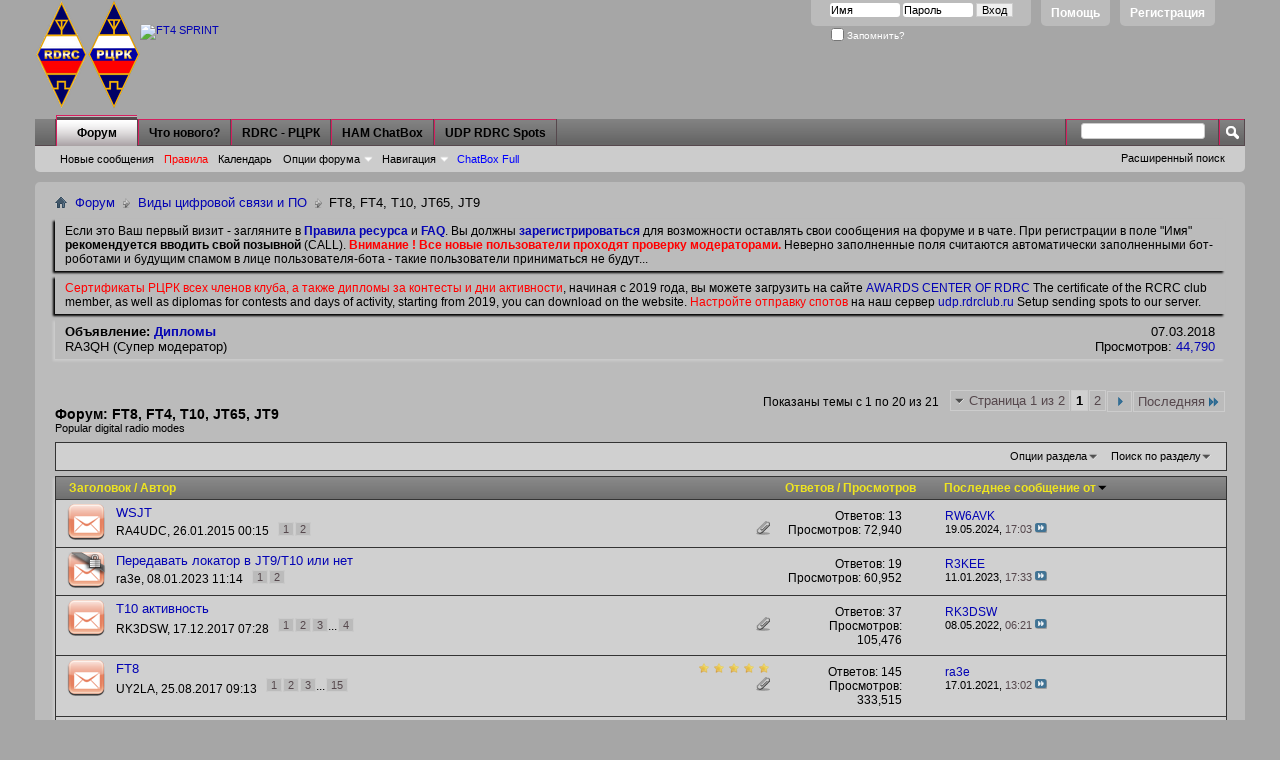

--- FILE ---
content_type: text/html; charset=UTF-8
request_url: https://rdrclub.lan23.ru/forumdisplay.php?f=13&s=3e2325bddd21b63af5c7c7a0debf76d1
body_size: 110623
content:
<!DOCTYPE html PUBLIC "-//W3C//DTD XHTML 1.0 Transitional//EN" "http://www.w3.org/TR/xhtml1/DTD/xhtml1-transitional.dtd">
<html xmlns="http://www.w3.org/1999/xhtml" dir="ltr" lang="ru" id="vbulletin_html">
<head>
	<meta http-equiv="Content-Type" content="text/html; charset=UTF-8" />
<meta id="e_vb_meta_bburl" name="vb_meta_bburl" content="https://rdrclub.lan23.ru" />
<base href="https://rdrclub.lan23.ru/" /><!--[if IE]></base><![endif]-->
<meta name="generator" content="vBulletin 4.2.5" />
<meta http-equiv="X-UA-Compatible" content="IE=9" />

	<link rel="Shortcut Icon" href="favicon.ico" type="image/x-icon" />


		<meta name="keywords" content="FT8, FT4, T10, JT65, JT9, RDRC, РЦРК, Форум, Российский цифровой радиоклуб, RUSSIAN, DIGITAL, RADIO, CLUB, Amateur, Radio, HAM, Software, Packet, SSTV, Sattelite, Russia, QRZ, QSL, CW, Радио, радио, Россия, Радиолюбитель, Радиоспорт, новости, Программа, Связь, радиосвязь, трансивер, HAMRADIO, HAM-RADIO, Radioamateur, HF, VHF, UHF, Contest, AWARD, DX, Digital, эфир, журнал, позывной" />
		<meta name="description" content="Popular digital radio modes" />





<script type="text/javascript">
<!--
	if (typeof YAHOO === 'undefined') // Load ALL YUI Local
	{
		document.write('<script type="text/javascript" src="clientscript/yui/yuiloader-dom-event/yuiloader-dom-event.js?v=425"><\/script>');
		document.write('<script type="text/javascript" src="clientscript/yui/connection/connection-min.js?v=425"><\/script>');
		var yuipath = 'clientscript/yui';
		var yuicombopath = '';
		var remoteyui = false;
	}
	else	// Load Rest of YUI remotely (where possible)
	{
		var yuipath = 'clientscript/yui';
		var yuicombopath = '';
		var remoteyui = true;
		if (!yuicombopath)
		{
			document.write('<script type="text/javascript" src="clientscript/yui/connection/connection-min.js?v=425"><\/script>');
		}
	}
	var SESSIONURL = "s=db682dd08899b338d7a2c545f387f762&";
	var SECURITYTOKEN = "guest";
	var IMGDIR_MISC = "images/misc";
	var IMGDIR_BUTTON = "images/buttons";
	var vb_disable_ajax = parseInt("0", 10);
	var SIMPLEVERSION = "425";
	var BBURL = "https://rdrclub.lan23.ru";
	var LOGGEDIN = 0 > 0 ? true : false;
	var THIS_SCRIPT = "forumdisplay";
	var RELPATH = "forumdisplay.php?f=13";
	var PATHS = {
		forum : "",
		cms   : "",
		blog  : ""
	};
	var AJAXBASEURL = "https://rdrclub.lan23.ru/";
// -->
</script>
<script type="text/javascript" src="https://rdrclub.lan23.ru/clientscript/vbulletin-core.js?v=425"></script>



	<link rel="alternate" type="application/rss+xml" title="RDRC - РЦРК - Форум Российского цифрового радиоклуба RSS лента" href="https://rdrclub.lan23.ru/external.php?type=RSS2" />
	
		<link rel="alternate" type="application/rss+xml" title="RDRC - РЦРК - Форум Российского цифрового радиоклуба - FT8, FT4, T10, JT65, JT9 - RSS лента" href="https://rdrclub.lan23.ru/external.php?type=RSS2&amp;forumids=13" />
	



	<link rel="stylesheet" type="text/css" href="css.php?styleid=3&amp;langid=2&amp;d=1768648921&amp;td=ltr&amp;sheet=bbcode.css,editor.css,popupmenu.css,reset-fonts.css,vbulletin.css,vbulletin-chrome.css,vbulletin-formcontrols.css," />

	<!--[if lt IE 8]>
	<link rel="stylesheet" type="text/css" href="css.php?styleid=3&amp;langid=2&amp;d=1768648921&amp;td=ltr&amp;sheet=popupmenu-ie.css,vbulletin-ie.css,vbulletin-chrome-ie.css,vbulletin-formcontrols-ie.css,editor-ie.css" />
	<![endif]-->


	<title>FT8, FT4, T10, JT65, JT9</title>
	
	<script type="text/javascript" src="clientscript/vbulletin_read_marker.js?v=425"></script>
	
	
		<link rel="stylesheet" type="text/css" href="css.php?styleid=3&amp;langid=2&amp;d=1768648921&amp;td=ltr&amp;sheet=toolsmenu.css,forumbits.css,forumdisplay.css,threadlist.css,options.css" />
	

	<!--[if lt IE 8]>
	<script type="text/javascript" src="clientscript/vbulletin-threadlist-ie.js?v=425"></script>
		<link rel="stylesheet" type="text/css" href="css.php?styleid=3&amp;langid=2&amp;d=1768648921&amp;td=ltr&amp;sheet=toolsmenu-ie.css,forumbits-ie.css,forumdisplay-ie.css,threadlist-ie.css,options-ie.css" />
	<![endif]-->
	<link rel="stylesheet" type="text/css" href="css.php?styleid=3&amp;langid=2&amp;d=1768648921&amp;td=ltr&amp;sheet=additional.css" />

</head>

<body>

<div class="above_body"> <!-- closing tag is in template navbar -->
<div id="header" class="floatcontainer doc_header">
	<div><a name="top" href="forum.php?s=db682dd08899b338d7a2c545f387f762" class="logo-image"><img src="images/misc/rdrc_logo1.png" alt="RDRC - РЦРК - Форум Российского цифрового радиоклуба - Powered by vBulletin" /></a></div>
<div><a name="top" href="forum.php" class="logo-image"><img src="images/misc/rdrc_logo_rus_l.png" alt="RDRC - РЦРК" title="RDRC - РЦРК"></a></div>
	<div id="toplinks" class="toplinks">
		
			<ul class="nouser">
			
				<li><a href="register.php?s=db682dd08899b338d7a2c545f387f762" rel="nofollow">Регистрация</a></li>
			
				<li><a rel="help" href="faq.php?s=db682dd08899b338d7a2c545f387f762">Помощь</a></li>
				<li>
			<script type="text/javascript" src="clientscript/vbulletin_md5.js?v=425"></script>
			<form id="navbar_loginform" action="login.php?s=db682dd08899b338d7a2c545f387f762&amp;do=login" method="post" onsubmit="md5hash(vb_login_password, vb_login_md5password, vb_login_md5password_utf, 0)">
				<fieldset id="logindetails" class="logindetails">
					<div>
						<div>
					<input type="text" class="textbox default-value" name="vb_login_username" id="navbar_username" size="10" accesskey="u" tabindex="101" value="Имя" />
					<input type="password" class="textbox" tabindex="102" name="vb_login_password" id="navbar_password" size="10" />
					<input type="text" class="textbox default-value" tabindex="102" name="vb_login_password_hint" id="navbar_password_hint" size="10" value="Пароль" style="display:none;" />
					<input type="submit" class="loginbutton" tabindex="104" value="Вход" title="Введите ваше имя пользователя и пароль, чтобы войти, или нажмите кнопку 'Регистрация', чтобы зарегистрироваться." accesskey="s" />
						</div>
					</div>
				</fieldset>
				<div id="remember" class="remember">
					<label for="cb_cookieuser_navbar"><input type="checkbox" name="cookieuser" value="1" id="cb_cookieuser_navbar" class="cb_cookieuser_navbar" accesskey="c" tabindex="103" /> Запомнить?</label>
				</div>

				<input type="hidden" name="s" value="db682dd08899b338d7a2c545f387f762" />
				<input type="hidden" name="securitytoken" value="guest" />
				<input type="hidden" name="do" value="login" />
				<input type="hidden" name="vb_login_md5password" />
				<input type="hidden" name="vb_login_md5password_utf" />
			</form>
			<script type="text/javascript">
			YAHOO.util.Dom.setStyle('navbar_password_hint', "display", "inline");
			YAHOO.util.Dom.setStyle('navbar_password', "display", "none");
			vB_XHTML_Ready.subscribe(function()
			{
			//
				YAHOO.util.Event.on('navbar_username', "focus", navbar_username_focus);
				YAHOO.util.Event.on('navbar_username', "blur", navbar_username_blur);
				YAHOO.util.Event.on('navbar_password_hint', "focus", navbar_password_hint);
				YAHOO.util.Event.on('navbar_password', "blur", navbar_password);
			});
			
			function navbar_username_focus(e)
			{
			//
				var textbox = YAHOO.util.Event.getTarget(e);
				if (textbox.value == 'Имя')
				{
				//
					textbox.value='';
					textbox.style.color='#000000';
				}
			}

			function navbar_username_blur(e)
			{
			//
				var textbox = YAHOO.util.Event.getTarget(e);
				if (textbox.value == '')
				{
				//
					textbox.value='Имя';
					textbox.style.color='#000000';
				}
			}
			
			function navbar_password_hint(e)
			{
			//
				var textbox = YAHOO.util.Event.getTarget(e);
				
				YAHOO.util.Dom.setStyle('navbar_password_hint', "display", "none");
				YAHOO.util.Dom.setStyle('navbar_password', "display", "inline");
				YAHOO.util.Dom.get('navbar_password').focus();
			}

			function navbar_password(e)
			{
			//
				var textbox = YAHOO.util.Event.getTarget(e);
				
				if (textbox.value == '')
				{
					YAHOO.util.Dom.setStyle('navbar_password_hint', "display", "inline");
					YAHOO.util.Dom.setStyle('navbar_password', "display", "none");
				}
			}
			</script>
				</li>
				
			</ul>
		
	</div>
	<div class="ad_global_header">
		<div id="ad_global_header1"><br><br>
<a href="https://rdrclub.ru/ft4-sprint/1155-ft4-sprint" target="_blank">
<img src="https://rdrclub.ru/images/header1/ft4_3101.jpg" width="600"  alt="FT4 SPRINT">
</a></div>
		
	</div>
	<hr />
</div>

<div id="navbar" class="navbar">
	<ul id="navtabs" class="navtabs floatcontainer">
		
		
	
		<li class="selected" id="vbtab_forum">
			<a class="navtab" href="forum.php?s=db682dd08899b338d7a2c545f387f762">Форум</a>
		</li>
		
		
			<ul class="floatcontainer">
				
					 
<!-- Vitaly R2BID -->
<!--

	<li id="vbflink_newposts">
		<a href="search.php?s=db682dd08899b338d7a2c545f387f762&amp;do=getnew&amp;contenttype=vBForum_Post">Новые сообщения</a>
	</li>

-->

    <li id="vbflink_newposts">
    <a href="search.php?s=db682dd08899b338d7a2c545f387f762&amp;do=getnew&amp;contenttype=vBForum_Post">Новые сообщения</a>
    </li>

					
				
					 
<!-- Vitaly R2BID -->
<!--

	<li id="vbflink_faq">
		<a href="faq.php?s=db682dd08899b338d7a2c545f387f762">Правила</a>
	</li>

-->

    <li id="vbflink_faq">
    <a href="faq.php?s=db682dd08899b338d7a2c545f387f762"><font color="red">Правила</font></a>
    </li>
    
					
				
					 
<!-- Vitaly R2BID -->
<!--

	<li id="vbflink_calendar">
		<a href="calendar.php?s=db682dd08899b338d7a2c545f387f762">Календарь</a>
	</li>

-->

    <li id="vbflink_calendar">
    <a href="calendar.php?s=db682dd08899b338d7a2c545f387f762">Календарь</a>
    </li>

					
				
					
						<li class="popupmenu" id="vbmenu_actions">
							<a href="javascript://" class="popupctrl">Опции форума</a>
							<ul class="popupbody popuphover">
								
									<li id="vbalink_mfr"><a href="forumdisplay.php?s=db682dd08899b338d7a2c545f387f762&amp;do=markread&amp;markreadhash=guest">Все разделы прочитаны</a></li>
								
							</ul>
						</li>
					
				
					
						<li class="popupmenu" id="vbmenu_qlinks">
							<a href="javascript://" class="popupctrl">Навигация</a>
							<ul class="popupbody popuphover">
								
									<li id="vbqlink_posts"><a href="search.php?s=db682dd08899b338d7a2c545f387f762&amp;do=getdaily&amp;contenttype=vBForum_Post">Сообщения за день</a></li>
								
									<li id="vbqlink_leaders"><a href="showgroups.php?s=db682dd08899b338d7a2c545f387f762">Руководство сайта</a></li>
								
							</ul>
						</li>
					
				
					 
<!-- Vitaly R2BID -->
<!--

	<li id="vsachatboxfull_link">
		<a href="misc.php??s=db682dd08899b338d7a2c545f387f762do=cchatbox">ChatBox Full</a>
	</li>

-->

    <li id="vsachatboxfull_link">
    <a href="misc.php??s=db682dd08899b338d7a2c545f387f762do=cchatbox"><font color="blue">ChatBox Full</font></a>
    </li>
    
					
				
			</ul>
		

	
		<li  id="vbtab_whatsnew">
			<a class="navtab" href="activity.php?s=db682dd08899b338d7a2c545f387f762">Что нового?</a>
		</li>
		
		

	
		<li  id="tab_mzq2_198">
			<a target="_blank" class="navtab" href="http://rdrclub.ru/">RDRC - РЦРК</a>
		</li>
		
		

	
		<li  id="tab_mta2_981">
			<a target="_blank" class="navtab" href="http://rdrclub.lan23.ru/misc.php?do=cchatbox">HAM ChatBox</a>
		</li>
		
		

	
		<li  id="tab_odmx_359">
			<a target="_blank" class="navtab" href="https://udp.rdrclub.ru/">UDP RDRC Spots</a>
		</li>
		
		

		
	</ul>
	
		<div id="globalsearch" class="globalsearch">
			<form action="search.php?s=db682dd08899b338d7a2c545f387f762&amp;do=process" method="post" id="navbar_search" class="navbar_search">
				
				<input type="hidden" name="securitytoken" value="guest" />
				<input type="hidden" name="do" value="process" />
				<span class="textboxcontainer"><span><input type="text" value="" name="query" class="textbox" tabindex="99"/></span></span>
				<span class="buttoncontainer"><span><input type="image" class="searchbutton" src="images/buttons/search.png" name="submit" onclick="document.getElementById('navbar_search').submit;" tabindex="100"/></span></span>
			</form>
			<ul class="navbar_advanced_search">
				<li><a href="search.php?s=db682dd08899b338d7a2c545f387f762" accesskey="4">Расширенный поиск</a></li>
				
			</ul>
		</div>
	
</div>
</div><!-- closing div for above_body -->

<!-- contest -->

<div class="body_wrapper">
<div id="breadcrumb" class="breadcrumb">
	<ul class="floatcontainer">
		<li class="navbithome"><a href="index.php?s=db682dd08899b338d7a2c545f387f762" accesskey="1"><img src="images/misc/navbit-home.png" alt="Главная" /></a></li>
		
	<li class="navbit"><a href="forum.php?s=db682dd08899b338d7a2c545f387f762">Форум</a></li>

	<li class="navbit"><a href="forumdisplay.php?f=16&amp;s=db682dd08899b338d7a2c545f387f762">Виды цифровой связи и ПО</a></li>

		
	<li class="navbit lastnavbit"><span>FT8, FT4, T10, JT65, JT9</span></li>

	</ul>
	<hr />
</div>





	<form action="profile.php?do=dismissnotice" method="post" id="notices" class="notices">
		<input type="hidden" name="do" value="dismissnotice" />
		<input type="hidden" name="s" value="s=db682dd08899b338d7a2c545f387f762&amp;" />
		<input type="hidden" name="securitytoken" value="guest" />
		<input type="hidden" id="dismiss_notice_hidden" name="dismiss_noticeid" value="" />
		<input type="hidden" name="url" value="" />
		<ol>
			<li class="restore" id="navbar_notice_1">
	
	Если это Ваш первый визит - загляните в <a href="http://www.lan23.ru/forum/faq.php?faq=rules_faq_item#faq_rul1" target="_blank"><b>Правила ресурса</b></a> и <a href="faq.php?s=db682dd08899b338d7a2c545f387f762" target="_blank"><b>FAQ</b></a>. Вы должны <a href="register.php?s=db682dd08899b338d7a2c545f387f762" target="_blank"><b>зарегистрироваться</b></a> для возможности оставлять свои сообщения на форуме и в чате. При регистрации в поле "Имя" <b>рекомендуется вводить свой позывной</b> (CALL). <b><font color="red">Внимание ! Все новые пользователи проходят проверку модераторами.</font></b> Неверно заполненные поля считаются автоматически заполненными бот-роботами и будущим спамом в лице пользователя-бота - такие пользователи приниматься не будут...
</li><li class="restore" id="navbar_notice_3">
	
	<font color="red">Сертификаты РЦРК всех членов клуба, а также дипломы за контесты и дни активности</font>, начиная с 2019 года, вы можете загрузить на сайте <a href="http://awards.rdrclub.ru/certificate/" target="_blank">AWARDS CENTER OF RDRC</a> The certificate of the RCRC club member, as well as diplomas for contests and days of activity, starting from 2019, you can download on the website. <font color="red">Настройте отправку спотов</font> на наш сервер <a href="https://udp.rdrclub.ru/" target="_blank">udp.rdrclub.ru</a> Setup sending spots to our server.
</li>
		</ol>
	</form>




<ol id="announcements" class="announcements">
					<li class="announcerow">
					<div class="announcement">
						<dl>
							<dt>Объявление:</dt>
							<dd>
								<a href="announcement.php?s=db682dd08899b338d7a2c545f387f762&amp;f=13">Дипломы</a>
							</dd>
						</dl>
						<a class="username understate" href="member.php?u=9&amp;s=db682dd08899b338d7a2c545f387f762">RA3QH</a> <span class="usertitle understate">(Супер модератор)</span>
					</div>
					<div class="announceinfo">
						<div class="date">07.03.2018 <span class="time"></span></div>
						<dl>
							<dt>Просмотров:</dt>
							<dd>
								<a href="announcement.php?s=db682dd08899b338d7a2c545f387f762&amp;f=13">
									44,790
								</a>
							</dd>
						</dl>
					</div>
				</li>
</ol>


<div id="above_threadlist" class="above_threadlist">

	
	<div class="threadpagenav">
		<form action="forumdisplay.php?f=13&amp;page=2&amp;s=db682dd08899b338d7a2c545f387f762" method="get" class="pagination popupmenu nohovermenu">
<input type="hidden" name="f" value="13" /><input type="hidden" name="s" value="db682dd08899b338d7a2c545f387f762" />
	
		<span><a href="javascript://" class="popupctrl">Страница 1 из 2</a></span>
		
		
		
		<span class="selected"><a href="javascript://" title="Показано с 1 по 20 из 21">1</a></span><span><a href="forumdisplay.php?f=13&amp;page=2&amp;s=db682dd08899b338d7a2c545f387f762" title="Показать с 21 по 21 из 21">2</a></span>
		
		
		<span class="prev_next"><a rel="next" href="forumdisplay.php?f=13&amp;page=2&amp;s=db682dd08899b338d7a2c545f387f762" title="Следующая страница - с 21 по 21 из 21"><img src="images/pagination/next-right.png" alt="Следующая" /></a></span>
		
		
		<span class="first_last"><a href="forumdisplay.php?f=13&amp;page=2&amp;s=db682dd08899b338d7a2c545f387f762" title="Последняя страница - с 21 по 21 из 21">Последняя<img src="images/pagination/last-right.png" alt="Последняя" /></a></span>
		
	
	<ul class="popupbody popuphover">
		<li class="formsubmit jumptopage"><label>К странице: <input type="text" name="page" size="4" /></label> <input type="submit" class="button" value="Вперёд" /></li>
	</ul>
</form>
		<div id="threadpagestats" class="threadpagestats">Показаны темы с 1 по 20 из 21</div>
	</div>
	
</div>
<div id="pagetitle" class="pagetitle">
	<h1>Форум: <span class="forumtitle">FT8, FT4, T10, JT65, JT9</span></h1>
	<p class="description">Popular digital radio modes</p>
</div>

	
	<div id="above_threadlist_controls" class="above_threadlist_controls toolsmenu">
		<div>
		<ul class="popupgroup forumdisplaypopups" id="forumdisplaypopups">
			<li class="popupmenu nohovermenu" id="forumtools">
				<h6><a href="javascript://" class="popupctrl" rel="nofollow">Опции раздела</a></h6>
				<ul class="popupbody popuphover">
					
						<li>
							<a href="forumdisplay.php?s=db682dd08899b338d7a2c545f387f762&amp;do=markread&amp;f=13&amp;markreadhash=guest" rel="nofollow" onclick="return mark_forum_and_threads_read(13);">
								Отметить раздел прочитанным
							</a>
						</li>
						
					<li><a href="forumdisplay.php?f=16&amp;s=db682dd08899b338d7a2c545f387f762" rel="nofollow">Показать родительский раздел</a></li>
				</ul>
			</li>
                        
			<li class="popupmenu nohovermenu forumsearch menusearch" id="forumsearch">
				<h6><a href="javascript://" class="popupctrl">Поиск по разделу</a></h6>
				<form action="search.php?do=process" method="get">
				<ul class="popupbody popuphover">
					<li>
						<input type="text" class="searchbox" name="q" value="Поиск..." />
						<input type="submit" class="button" value="Поиск" />
					</li>
					<li class="formsubmit" id="popupsearch">
						<div class="submitoptions">
							<label><input type="radio" name="showposts" value="0" checked="checked" /> Отобразить темы</label>
							<label><input type="radio" name="showposts" value="1" /> Отображать сообщения</label>
						</div>
						<div class="advancedsearchlink"><a href="search.php?s=db682dd08899b338d7a2c545f387f762&amp;search_type=1&amp;contenttype=vBForum_Post&amp;forumchoice[]=13" rel="nofollow">Расширенный поиск</a></div>

					</li>
				</ul>
				<input type="hidden" name="s" value="db682dd08899b338d7a2c545f387f762" />
				<input type="hidden" name="securitytoken" value="guest" />
				<input type="hidden" name="do" value="process" />
				<input type="hidden" name="contenttype" value="vBForum_Post" />
				<input type="hidden" name="forumchoice[]" value="13" />
				<input type="hidden" name="childforums" value="1" />
				<input type="hidden" name="exactname" value="1" />
				</form>
			</li>
			



		</ul>
			
		</div>
	</div>
	






<div id="threadlist" class="threadlist">
	<form id="thread_inlinemod_form" action="inlinemod.php?forumid=13" method="post">
		<h2 class="hidden">Темы раздела</h2>

		<div>
			<div class="threadlisthead table">
				<div>
				<span class="threadinfo">
					<span class="threadtitle">
						<a href="forumdisplay.php?f=13&amp;s=db682dd08899b338d7a2c545f387f762&amp;sort=title&amp;order=asc" rel="nofollow">Заголовок</a> /
						<a href="forumdisplay.php?f=13&amp;s=db682dd08899b338d7a2c545f387f762&amp;sort=postusername&amp;order=asc" rel="nofollow">Автор</a>
					</span>
				</span>
				

					<span class="threadstats td"><a href="forumdisplay.php?f=13&amp;s=db682dd08899b338d7a2c545f387f762&amp;sort=replycount&amp;order=desc" rel="nofollow">Ответов</a> / <a href="forumdisplay.php?f=13&amp;s=db682dd08899b338d7a2c545f387f762&amp;sort=views&amp;order=desc" rel="nofollow">Просмотров</a></span>
					<span class="threadlastpost td"><a href="forumdisplay.php?f=13&amp;s=db682dd08899b338d7a2c545f387f762&amp;sort=lastpost&amp;order=asc" rel="nofollow">Последнее сообщение от<img class="sortarrow" src="images/buttons/sortarrow-asc.png" alt="Инвертировать сортировку" border="0" /></a></span>
					
				
				</div>
			</div>

			
			
				<ol id="threads" class="threads">
					<li class="threadbit hot attachments" id="thread_95">
	<div class="rating0 nonsticky">
		<div class="threadinfo" title="в рефлекторе wsjtgroup  опубликовано сообщение  о тестировании набора программ в состав которого входят: 
WSJT v10.0 
WSJTX v1.4-rc 
WSJTX v1.5 
WSPR...">
			<!--  status icon block -->
			<a class="threadstatus" rel="vB::AJAX" ></a>

			<!-- title / author block -->
			<div class="inner">
				<h3 class="threadtitle">
                    	

                    

					
                                        
 					
                	<a class="title" href="showthread.php?t=95&amp;s=db682dd08899b338d7a2c545f387f762" id="thread_title_95">WSJT</a>
				</h3>

				<div class="threadmeta">				
					<div class="author">
												
						
							<span class="label"><a href="member.php?u=7&amp;s=db682dd08899b338d7a2c545f387f762" class="username understate" title="RA4UDC, 26.01.2015 00:15">RA4UDC</a>,&nbsp;26.01.2015&nbsp;00:15</span>
						
						
						
							<dl class="pagination" id="pagination_threadbit_95">
								<dt class="label">2 Страницы <span class="separator">&bull;</span></dt>
								<dd>
									 <span><a href="showthread.php?t=95&amp;s=db682dd08899b338d7a2c545f387f762">1</a></span> <span><a href="showthread.php?t=95&amp;page=2&amp;s=db682dd08899b338d7a2c545f387f762">2</a></span>
									
								</dd>
							</dl>
						
						<!-- iconinfo -->
						<div class="threaddetails td">
							<div class="threaddetailicons">
								
								
								
								
								
									<a href="javascript://" onclick="attachments(95); return false"> <img src="images/misc/paperclip.png" border="0" alt="Вложений: 4" /></a>
								
								
							</div>
						</div>
					</div>
					
				</div>

			</div>
		</div>
		
		<!-- threadstats -->
		
		<ul class="threadstats td alt" title="">
			
				<li>Ответов:
					
						13
					
				</li>
				<li>Просмотров: 72,940</li>
			
			<li class="hidden">Рейтинг0 / 5</li>
		</ul>
							
		<!-- lastpost -->
		<dl class="threadlastpost td">
		
			<dt class="lastpostby hidden">Последнее сообщение от</dt>
			<dd><div class="popupmenu memberaction">
	<a class="username offline popupctrl" href="member.php?u=2&amp;s=db682dd08899b338d7a2c545f387f762" title="RW6AVK вне форума"><strong>RW6AVK</strong></a>
	<ul class="popupbody popuphover memberaction_body">
		<li class="left">
			<a href="member.php?u=2&amp;s=db682dd08899b338d7a2c545f387f762" class="siteicon_profile">
				Просмотр профиля
			</a>
		</li>
		
		<li class="right">
			<a href="search.php?s=db682dd08899b338d7a2c545f387f762&amp;do=finduser&amp;userid=2&amp;contenttype=vBForum_Post&amp;showposts=1" class="siteicon_forum" rel="nofollow">
				Сообщения форума
			</a>
		</li>
		
		
		<li class="left">
			<a href="private.php?s=db682dd08899b338d7a2c545f387f762&amp;do=newpm&amp;u=2" class="siteicon_message" rel="nofollow">
				Личное сообщение
			</a>
		</li>
		
		
		
		
		
		<li class="left">
			<a href="http://www.lan23.ru/rw6avk/index.html" class="siteicon_homepage">
				Домашняя страница
			</a>
		</li>
		
		
		

		

		
		
	</ul>
</div></dd>
			<dd>19.05.2024, <span class="time">17:03</span>
			<a href="showthread.php?t=95&amp;s=db682dd08899b338d7a2c545f387f762&amp;p=15740#post15740" class="lastpostdate understate" title="К последнему сообщению"><img src="images/buttons/lastpost-right.png" alt="К последнему сообщению" /></a>
			</dd>
		
		</dl>

		
		
		
		
	</div>
</li><li class="threadbit hot lock" id="thread_569">
	<div class="rating0 nonsticky">
		<div class="threadinfo" title="Что бы QSO было короче я передаю RST следующее если был ответ 73, 
QSO на половину меньше времени занимает!">
			<!--  status icon block -->
			<a class="threadstatus" rel="vB::AJAX" ></a>

			<!-- title / author block -->
			<div class="inner">
				<h3 class="threadtitle">
                    	

                    

					
                                        
 					
                	<a class="title" href="showthread.php?t=569&amp;s=db682dd08899b338d7a2c545f387f762" id="thread_title_569">Передавать локатор в JT9/T10 или нет</a>
				</h3>

				<div class="threadmeta">				
					<div class="author">
												
						
							<span class="label"><a href="member.php?u=361&amp;s=db682dd08899b338d7a2c545f387f762" class="username understate" title="ra3e, 08.01.2023 11:14">ra3e</a>,&nbsp;08.01.2023&nbsp;11:14</span>
						
						
						
							<dl class="pagination" id="pagination_threadbit_569">
								<dt class="label">2 Страницы <span class="separator">&bull;</span></dt>
								<dd>
									 <span><a href="showthread.php?t=569&amp;s=db682dd08899b338d7a2c545f387f762">1</a></span> <span><a href="showthread.php?t=569&amp;page=2&amp;s=db682dd08899b338d7a2c545f387f762">2</a></span>
									
								</dd>
							</dl>
						
						<!-- iconinfo -->
						<div class="threaddetails td">
							<div class="threaddetailicons">
								
								
								
								
								
								
							</div>
						</div>
					</div>
					
				</div>

			</div>
		</div>
		
		<!-- threadstats -->
		
		<ul class="threadstats td alt" title="">
			
				<li>Ответов:
					
						19
					
				</li>
				<li>Просмотров: 60,952</li>
			
			<li class="hidden">Рейтинг0 / 5</li>
		</ul>
							
		<!-- lastpost -->
		<dl class="threadlastpost td">
		
			<dt class="lastpostby hidden">Последнее сообщение от</dt>
			<dd><div class="popupmenu memberaction">
	<a class="username offline popupctrl" href="member.php?u=4790&amp;s=db682dd08899b338d7a2c545f387f762" title="R3KEE вне форума"><strong>R3KEE</strong></a>
	<ul class="popupbody popuphover memberaction_body">
		<li class="left">
			<a href="member.php?u=4790&amp;s=db682dd08899b338d7a2c545f387f762" class="siteicon_profile">
				Просмотр профиля
			</a>
		</li>
		
		<li class="right">
			<a href="search.php?s=db682dd08899b338d7a2c545f387f762&amp;do=finduser&amp;userid=4790&amp;contenttype=vBForum_Post&amp;showposts=1" class="siteicon_forum" rel="nofollow">
				Сообщения форума
			</a>
		</li>
		
		
		<li class="left">
			<a href="private.php?s=db682dd08899b338d7a2c545f387f762&amp;do=newpm&amp;u=4790" class="siteicon_message" rel="nofollow">
				Личное сообщение
			</a>
		</li>
		
		
		
		
		
		
		

		

		
		
	</ul>
</div></dd>
			<dd>11.01.2023, <span class="time">17:33</span>
			<a href="showthread.php?t=569&amp;s=db682dd08899b338d7a2c545f387f762&amp;p=13997#post13997" class="lastpostdate understate" title="К последнему сообщению"><img src="images/buttons/lastpost-right.png" alt="К последнему сообщению" /></a>
			</dd>
		
		</dl>

		
		
		
		
	</div>
</li><li class="threadbit hot attachments" id="thread_276">
	<div class="rating0 nonsticky">
		<div class="threadinfo" title="Т10, как и все другие моды, имеется в наших днях активности &quot;01-10&quot;... в ноябре 2017 эта мода также была представлена в днях активности &quot;Планета...">
			<!--  status icon block -->
			<a class="threadstatus" rel="vB::AJAX" ></a>

			<!-- title / author block -->
			<div class="inner">
				<h3 class="threadtitle">
                    	

                    

					
                                        
 					
                	<a class="title" href="showthread.php?t=276&amp;s=db682dd08899b338d7a2c545f387f762" id="thread_title_276">T10 активность</a>
				</h3>

				<div class="threadmeta">				
					<div class="author">
												
						
							<span class="label"><a href="member.php?u=4&amp;s=db682dd08899b338d7a2c545f387f762" class="username understate" title="RK3DSW, 17.12.2017 07:28">RK3DSW</a>,&nbsp;17.12.2017&nbsp;07:28</span>
						
						
						
							<dl class="pagination" id="pagination_threadbit_276">
								<dt class="label">4 Страницы <span class="separator">&bull;</span></dt>
								<dd>
									 <span><a href="showthread.php?t=276&amp;s=db682dd08899b338d7a2c545f387f762">1</a></span> <span><a href="showthread.php?t=276&amp;page=2&amp;s=db682dd08899b338d7a2c545f387f762">2</a></span> <span><a href="showthread.php?t=276&amp;page=3&amp;s=db682dd08899b338d7a2c545f387f762">3</a></span>
									 <span class="separator">...</span> <span><a href="showthread.php?t=276&amp;page=4&amp;s=db682dd08899b338d7a2c545f387f762">4</a></span>
								</dd>
							</dl>
						
						<!-- iconinfo -->
						<div class="threaddetails td">
							<div class="threaddetailicons">
								
								
								
								
								
									<a href="javascript://" onclick="attachments(276); return false"> <img src="images/misc/paperclip.png" border="0" alt="Вложений: 9" /></a>
								
								
							</div>
						</div>
					</div>
					
				</div>

			</div>
		</div>
		
		<!-- threadstats -->
		
		<ul class="threadstats td alt" title="">
			
				<li>Ответов:
					
						37
					
				</li>
				<li>Просмотров: 105,476</li>
			
			<li class="hidden">Рейтинг0 / 5</li>
		</ul>
							
		<!-- lastpost -->
		<dl class="threadlastpost td">
		
			<dt class="lastpostby hidden">Последнее сообщение от</dt>
			<dd><div class="popupmenu memberaction">
	<a class="username offline popupctrl" href="member.php?u=4&amp;s=db682dd08899b338d7a2c545f387f762" title="RK3DSW вне форума"><strong>RK3DSW</strong></a>
	<ul class="popupbody popuphover memberaction_body">
		<li class="left">
			<a href="member.php?u=4&amp;s=db682dd08899b338d7a2c545f387f762" class="siteicon_profile">
				Просмотр профиля
			</a>
		</li>
		
		<li class="right">
			<a href="search.php?s=db682dd08899b338d7a2c545f387f762&amp;do=finduser&amp;userid=4&amp;contenttype=vBForum_Post&amp;showposts=1" class="siteicon_forum" rel="nofollow">
				Сообщения форума
			</a>
		</li>
		
		
		<li class="left">
			<a href="private.php?s=db682dd08899b338d7a2c545f387f762&amp;do=newpm&amp;u=4" class="siteicon_message" rel="nofollow">
				Личное сообщение
			</a>
		</li>
		
		
		
		
		
		<li class="left">
			<a href="http://www.rdrclub.ru" class="siteicon_homepage">
				Домашняя страница
			</a>
		</li>
		
		
		

		

		
		
	</ul>
</div></dd>
			<dd>08.05.2022, <span class="time">06:21</span>
			<a href="showthread.php?t=276&amp;s=db682dd08899b338d7a2c545f387f762&amp;p=13373#post13373" class="lastpostdate understate" title="К последнему сообщению"><img src="images/buttons/lastpost-right.png" alt="К последнему сообщению" /></a>
			</dd>
		
		</dl>

		
		
		
		
	</div>
</li><li class="threadbit hot attachments" id="thread_261">
	<div class="rating5 nonsticky">
		<div class="threadinfo" title="Добрый день. Какое программное обеспечение необходимо для FT8 ?">
			<!--  status icon block -->
			<a class="threadstatus" rel="vB::AJAX" ></a>

			<!-- title / author block -->
			<div class="inner">
				<h3 class="threadtitle">
                    	

                    

					
                                        
 					
                	<a class="title" href="showthread.php?t=261&amp;s=db682dd08899b338d7a2c545f387f762" id="thread_title_261">FT8</a>
				</h3>

				<div class="threadmeta">				
					<div class="author">
												
						
							<span class="label"><a href="member.php?u=4824&amp;s=db682dd08899b338d7a2c545f387f762" class="username understate" title="UY2LA, 25.08.2017 09:13">UY2LA</a>,&nbsp;25.08.2017&nbsp;09:13</span>
						
						
						
							<dl class="pagination" id="pagination_threadbit_261">
								<dt class="label">15 Страницы <span class="separator">&bull;</span></dt>
								<dd>
									 <span><a href="showthread.php?t=261&amp;s=db682dd08899b338d7a2c545f387f762">1</a></span> <span><a href="showthread.php?t=261&amp;page=2&amp;s=db682dd08899b338d7a2c545f387f762">2</a></span> <span><a href="showthread.php?t=261&amp;page=3&amp;s=db682dd08899b338d7a2c545f387f762">3</a></span>
									 <span class="separator">...</span> <span><a href="showthread.php?t=261&amp;page=15&amp;s=db682dd08899b338d7a2c545f387f762">15</a></span>
								</dd>
							</dl>
						
						<!-- iconinfo -->
						<div class="threaddetails td">
							<div class="threaddetailicons">
								
								
								
								
								
									<a href="javascript://" onclick="attachments(261); return false"> <img src="images/misc/paperclip.png" border="0" alt="Вложений: 61" /></a>
								
								
							</div>
						</div>
					</div>
					
				</div>

			</div>
		</div>
		
		<!-- threadstats -->
		
		<ul class="threadstats td alt" title="">
			
				<li>Ответов:
					
						145
					
				</li>
				<li>Просмотров: 333,515</li>
			
			<li class="hidden">Рейтинг5 / 5</li>
		</ul>
							
		<!-- lastpost -->
		<dl class="threadlastpost td">
		
			<dt class="lastpostby hidden">Последнее сообщение от</dt>
			<dd><div class="popupmenu memberaction">
	<a class="username offline popupctrl" href="member.php?u=361&amp;s=db682dd08899b338d7a2c545f387f762" title="ra3e вне форума"><strong>ra3e</strong></a>
	<ul class="popupbody popuphover memberaction_body">
		<li class="left">
			<a href="member.php?u=361&amp;s=db682dd08899b338d7a2c545f387f762" class="siteicon_profile">
				Просмотр профиля
			</a>
		</li>
		
		<li class="right">
			<a href="search.php?s=db682dd08899b338d7a2c545f387f762&amp;do=finduser&amp;userid=361&amp;contenttype=vBForum_Post&amp;showposts=1" class="siteicon_forum" rel="nofollow">
				Сообщения форума
			</a>
		</li>
		
		
		<li class="left">
			<a href="private.php?s=db682dd08899b338d7a2c545f387f762&amp;do=newpm&amp;u=361" class="siteicon_message" rel="nofollow">
				Личное сообщение
			</a>
		</li>
		
		
		
		
		
		
		

		

		
		
	</ul>
</div></dd>
			<dd>17.01.2021, <span class="time">13:02</span>
			<a href="showthread.php?t=261&amp;s=db682dd08899b338d7a2c545f387f762&amp;p=11874#post11874" class="lastpostdate understate" title="К последнему сообщению"><img src="images/buttons/lastpost-right.png" alt="К последнему сообщению" /></a>
			</dd>
		
		</dl>

		
		
		
		
	</div>
</li><li class="threadbit hot lock" id="thread_398">
	<div class="rating0 nonsticky">
		<div class="threadinfo" title="Недавно получил от Юрия RN3OG через бюро QSL от IG9E, LX1GG, 4S7KKG, RI1OB, IA5A ,FR/F1NCV, XX9D, Z66X new one и другие. Сам пока не отправлял.">
			<!--  status icon block -->
			<a class="threadstatus" rel="vB::AJAX" ></a>

			<!-- title / author block -->
			<div class="inner">
				<h3 class="threadtitle">
                    	

                    

					
                                        
 					
                	<a class="title" href="showthread.php?t=398&amp;s=db682dd08899b338d7a2c545f387f762" id="thread_title_398">DX QSL за FT4, FT8 via Buro.</a>
				</h3>

				<div class="threadmeta">				
					<div class="author">
												
						
							<span class="label"><a href="member.php?u=4961&amp;s=db682dd08899b338d7a2c545f387f762" class="username understate" title="ra3qj, 01.10.2019 09:45">ra3qj</a>,&nbsp;01.10.2019&nbsp;09:45</span>
						
						
						
						<!-- iconinfo -->
						<div class="threaddetails td">
							<div class="threaddetailicons">
								
								
								
								
								
								
							</div>
						</div>
					</div>
					
				</div>

			</div>
		</div>
		
		<!-- threadstats -->
		
		<ul class="threadstats td alt" title="">
			
				<li>Ответов:
					
						2
					
				</li>
				<li>Просмотров: 33,818</li>
			
			<li class="hidden">Рейтинг0 / 5</li>
		</ul>
							
		<!-- lastpost -->
		<dl class="threadlastpost td">
		
			<dt class="lastpostby hidden">Последнее сообщение от</dt>
			<dd><div class="popupmenu memberaction">
	<a class="username offline popupctrl" href="member.php?u=4961&amp;s=db682dd08899b338d7a2c545f387f762" title="ra3qj вне форума"><strong>ra3qj</strong></a>
	<ul class="popupbody popuphover memberaction_body">
		<li class="left">
			<a href="member.php?u=4961&amp;s=db682dd08899b338d7a2c545f387f762" class="siteicon_profile">
				Просмотр профиля
			</a>
		</li>
		
		<li class="right">
			<a href="search.php?s=db682dd08899b338d7a2c545f387f762&amp;do=finduser&amp;userid=4961&amp;contenttype=vBForum_Post&amp;showposts=1" class="siteicon_forum" rel="nofollow">
				Сообщения форума
			</a>
		</li>
		
		
		<li class="left">
			<a href="private.php?s=db682dd08899b338d7a2c545f387f762&amp;do=newpm&amp;u=4961" class="siteicon_message" rel="nofollow">
				Личное сообщение
			</a>
		</li>
		
		
		
		
		
		
		

		

		
		
	</ul>
</div></dd>
			<dd>26.12.2019, <span class="time">17:16</span>
			<a href="showthread.php?t=398&amp;s=db682dd08899b338d7a2c545f387f762&amp;p=10281#post10281" class="lastpostdate understate" title="К последнему сообщению"><img src="images/buttons/lastpost-right.png" alt="К последнему сообщению" /></a>
			</dd>
		
		</dl>

		
		
		
		
	</div>
</li><li class="threadbit hot attachments" id="thread_235">
	<div class="rating0 nonsticky">
		<div class="threadinfo" title="Вышла новая версия этой программы,удобная, работает как сама по себе, а так же как приложение к MixW3. QSO автоматом идут в лог  
MixW3, красивый...">
			<!--  status icon block -->
			<a class="threadstatus" rel="vB::AJAX" ></a>

			<!-- title / author block -->
			<div class="inner">
				<h3 class="threadtitle">
                    	

                    

					
                                        
 					
                	<a class="title" href="showthread.php?t=235&amp;s=db682dd08899b338d7a2c545f387f762" id="thread_title_235">JT65 + JT9 (HB9HQX)</a>
				</h3>

				<div class="threadmeta">				
					<div class="author">
												
						
							<span class="label"><a href="member.php?u=233&amp;s=db682dd08899b338d7a2c545f387f762" class="username understate" title="R9OY, 13.01.2017 09:28">R9OY</a>,&nbsp;13.01.2017&nbsp;09:28</span>
						
						
						
							<dl class="pagination" id="pagination_threadbit_235">
								<dt class="label">2 Страницы <span class="separator">&bull;</span></dt>
								<dd>
									 <span><a href="showthread.php?t=235&amp;s=db682dd08899b338d7a2c545f387f762">1</a></span> <span><a href="showthread.php?t=235&amp;page=2&amp;s=db682dd08899b338d7a2c545f387f762">2</a></span>
									
								</dd>
							</dl>
						
						<!-- iconinfo -->
						<div class="threaddetails td">
							<div class="threaddetailicons">
								
								
								
								
								
									<a href="javascript://" onclick="attachments(235); return false"> <img src="images/misc/paperclip.png" border="0" alt="Вложений: 14" /></a>
								
								
							</div>
						</div>
					</div>
					
				</div>

			</div>
		</div>
		
		<!-- threadstats -->
		
		<ul class="threadstats td alt" title="">
			
				<li>Ответов:
					
						15
					
				</li>
				<li>Просмотров: 55,228</li>
			
			<li class="hidden">Рейтинг0 / 5</li>
		</ul>
							
		<!-- lastpost -->
		<dl class="threadlastpost td">
		
			<dt class="lastpostby hidden">Последнее сообщение от</dt>
			<dd><div class="popupmenu memberaction">
	<a class="username offline popupctrl" href="member.php?u=233&amp;s=db682dd08899b338d7a2c545f387f762" title="R9OY вне форума"><strong>R9OY</strong></a>
	<ul class="popupbody popuphover memberaction_body">
		<li class="left">
			<a href="member.php?u=233&amp;s=db682dd08899b338d7a2c545f387f762" class="siteicon_profile">
				Просмотр профиля
			</a>
		</li>
		
		<li class="right">
			<a href="search.php?s=db682dd08899b338d7a2c545f387f762&amp;do=finduser&amp;userid=233&amp;contenttype=vBForum_Post&amp;showposts=1" class="siteicon_forum" rel="nofollow">
				Сообщения форума
			</a>
		</li>
		
		
		
		
		
		
		
		

		

		
		
	</ul>
</div></dd>
			<dd>23.10.2019, <span class="time">07:58</span>
			<a href="showthread.php?t=235&amp;s=db682dd08899b338d7a2c545f387f762&amp;p=9805#post9805" class="lastpostdate understate" title="К последнему сообщению"><img src="images/buttons/lastpost-right.png" alt="К последнему сообщению" /></a>
			</dd>
		
		</dl>

		
		
		
		
	</div>
</li><li class="threadbit hot attachments" id="thread_370">
	<div class="rating0 nonsticky">
		<div class="threadinfo" title="Faster, More Contest-Friendly FT4 Digital Protocol to Debut in a Week   (link2) 
новый протокол FT4 в WSJTX.... 
FT4 Digital Protocol manual (.pdf) -...">
			<!--  status icon block -->
			<a class="threadstatus" rel="vB::AJAX" ></a>

			<!-- title / author block -->
			<div class="inner">
				<h3 class="threadtitle">
                    	

                    

					
                                        
 					
                	<a class="title" href="showthread.php?t=370&amp;s=db682dd08899b338d7a2c545f387f762" id="thread_title_370">FT4</a>
				</h3>

				<div class="threadmeta">				
					<div class="author">
												
						
							<span class="label"><a href="member.php?u=4790&amp;s=db682dd08899b338d7a2c545f387f762" class="username understate" title="R3KEE, 25.04.2019 09:29">R3KEE</a>,&nbsp;25.04.2019&nbsp;09:29</span>
						
						
						
							<dl class="pagination" id="pagination_threadbit_370">
								<dt class="label">2 Страницы <span class="separator">&bull;</span></dt>
								<dd>
									 <span><a href="showthread.php?t=370&amp;s=db682dd08899b338d7a2c545f387f762">1</a></span> <span><a href="showthread.php?t=370&amp;page=2&amp;s=db682dd08899b338d7a2c545f387f762">2</a></span>
									
								</dd>
							</dl>
						
						<!-- iconinfo -->
						<div class="threaddetails td">
							<div class="threaddetailicons">
								
								
								
								
								
									<a href="javascript://" onclick="attachments(370); return false"> <img src="images/misc/paperclip.png" border="0" alt="Вложений: 10" /></a>
								
								
							</div>
						</div>
					</div>
					
				</div>

			</div>
		</div>
		
		<!-- threadstats -->
		
		<ul class="threadstats td alt" title="">
			
				<li>Ответов:
					
						19
					
				</li>
				<li>Просмотров: 57,699</li>
			
			<li class="hidden">Рейтинг0 / 5</li>
		</ul>
							
		<!-- lastpost -->
		<dl class="threadlastpost td">
		
			<dt class="lastpostby hidden">Последнее сообщение от</dt>
			<dd><div class="popupmenu memberaction">
	<a class="username offline popupctrl" href="member.php?u=9&amp;s=db682dd08899b338d7a2c545f387f762" title="RA3QH вне форума"><strong>RA3QH</strong></a>
	<ul class="popupbody popuphover memberaction_body">
		<li class="left">
			<a href="member.php?u=9&amp;s=db682dd08899b338d7a2c545f387f762" class="siteicon_profile">
				Просмотр профиля
			</a>
		</li>
		
		<li class="right">
			<a href="search.php?s=db682dd08899b338d7a2c545f387f762&amp;do=finduser&amp;userid=9&amp;contenttype=vBForum_Post&amp;showposts=1" class="siteicon_forum" rel="nofollow">
				Сообщения форума
			</a>
		</li>
		
		
		<li class="left">
			<a href="private.php?s=db682dd08899b338d7a2c545f387f762&amp;do=newpm&amp;u=9" class="siteicon_message" rel="nofollow">
				Личное сообщение
			</a>
		</li>
		
		
		
		
		
		
		

		

		
		
	</ul>
</div></dd>
			<dd>15.09.2019, <span class="time">20:05</span>
			<a href="showthread.php?t=370&amp;s=db682dd08899b338d7a2c545f387f762&amp;p=9382#post9382" class="lastpostdate understate" title="К последнему сообщению"><img src="images/buttons/lastpost-right.png" alt="К последнему сообщению" /></a>
			</dd>
		
		</dl>

		
		
		
		
	</div>
</li><li class="threadbit hot lock attachments" id="thread_357">
	<div class="rating5 nonsticky">
		<div class="threadinfo" title="Новая сборка JTDX RUS  https://cloud.mail.ru/public/K2o2/KW6H4ByLM  
 
RW6AVK: Уважаемые коллеги, 
хотелось бы напомнить что такое оверкаст...">
			<!--  status icon block -->
			<a class="threadstatus" rel="vB::AJAX" ></a>

			<!-- title / author block -->
			<div class="inner">
				<h3 class="threadtitle">
                    	

                    

					
                                        
 					
                	<a class="title" href="showthread.php?t=357&amp;s=db682dd08899b338d7a2c545f387f762" id="thread_title_357">Now FT8+MODA (2)</a>
				</h3>

				<div class="threadmeta">				
					<div class="author">
												
						
							<span class="label"><a href="member.php?u=9&amp;s=db682dd08899b338d7a2c545f387f762" class="username understate" title="RA3QH, 09.02.2019 01:45">RA3QH</a>,&nbsp;09.02.2019&nbsp;01:45</span>
						
						
						
							<dl class="pagination" id="pagination_threadbit_357">
								<dt class="label">10 Страницы <span class="separator">&bull;</span></dt>
								<dd>
									 <span><a href="showthread.php?t=357&amp;s=db682dd08899b338d7a2c545f387f762">1</a></span> <span><a href="showthread.php?t=357&amp;page=2&amp;s=db682dd08899b338d7a2c545f387f762">2</a></span> <span><a href="showthread.php?t=357&amp;page=3&amp;s=db682dd08899b338d7a2c545f387f762">3</a></span>
									 <span class="separator">...</span> <span><a href="showthread.php?t=357&amp;page=10&amp;s=db682dd08899b338d7a2c545f387f762">10</a></span>
								</dd>
							</dl>
						
						<!-- iconinfo -->
						<div class="threaddetails td">
							<div class="threaddetailicons">
								
								
								
								
								
									<a href="javascript://" onclick="attachments(357); return false"> <img src="images/misc/paperclip.png" border="0" alt="Вложений: 41" /></a>
								
								
							</div>
						</div>
					</div>
					
				</div>

			</div>
		</div>
		
		<!-- threadstats -->
		
		<ul class="threadstats td alt" title="">
			
				<li>Ответов:
					
						92
					
				</li>
				<li>Просмотров: 168,607</li>
			
			<li class="hidden">Рейтинг5 / 5</li>
		</ul>
							
		<!-- lastpost -->
		<dl class="threadlastpost td">
		
			<dt class="lastpostby hidden">Последнее сообщение от</dt>
			<dd><div class="popupmenu memberaction">
	<a class="username offline popupctrl" href="member.php?u=4833&amp;s=db682dd08899b338d7a2c545f387f762" title="RU4I вне форума"><strong>RU4I</strong></a>
	<ul class="popupbody popuphover memberaction_body">
		<li class="left">
			<a href="member.php?u=4833&amp;s=db682dd08899b338d7a2c545f387f762" class="siteicon_profile">
				Просмотр профиля
			</a>
		</li>
		
		<li class="right">
			<a href="search.php?s=db682dd08899b338d7a2c545f387f762&amp;do=finduser&amp;userid=4833&amp;contenttype=vBForum_Post&amp;showposts=1" class="siteicon_forum" rel="nofollow">
				Сообщения форума
			</a>
		</li>
		
		
		<li class="left">
			<a href="private.php?s=db682dd08899b338d7a2c545f387f762&amp;do=newpm&amp;u=4833" class="siteicon_message" rel="nofollow">
				Личное сообщение
			</a>
		</li>
		
		
		
		
		
		
		

		

		
		
	</ul>
</div></dd>
			<dd>02.04.2019, <span class="time">12:59</span>
			<a href="showthread.php?t=357&amp;s=db682dd08899b338d7a2c545f387f762&amp;p=8553#post8553" class="lastpostdate understate" title="К последнему сообщению"><img src="images/buttons/lastpost-right.png" alt="К последнему сообщению" /></a>
			</dd>
		
		</dl>

		
		
		
		
	</div>
</li><li class="threadbit hot lock attachments" id="thread_264">
	<div class="rating5 nonsticky">
		<div class="threadinfo" title="Доброе время суток всем. Давно ждал такую программу как FT8, за одну минуту - 4 связи!( позывной, RRR-73) Всё в автомате, мощность тут действительно...">
			<!--  status icon block -->
			<a class="threadstatus" rel="vB::AJAX" ></a>

			<!-- title / author block -->
			<div class="inner">
				<h3 class="threadtitle">
                    	

                    

					
                                        
 					
                	<a class="title" href="showthread.php?t=264&amp;s=db682dd08899b338d7a2c545f387f762" id="thread_title_264">FT8 new MODA (1)</a>
				</h3>

				<div class="threadmeta">				
					<div class="author">
												
						
							<span class="label"><a href="member.php?u=233&amp;s=db682dd08899b338d7a2c545f387f762" class="username understate" title="R9OY, 10.10.2017 15:31">R9OY</a>,&nbsp;10.10.2017&nbsp;15:31</span>
						
						
						
							<dl class="pagination" id="pagination_threadbit_264">
								<dt class="label">64 Страницы <span class="separator">&bull;</span></dt>
								<dd>
									 <span><a href="showthread.php?t=264&amp;s=db682dd08899b338d7a2c545f387f762">1</a></span> <span><a href="showthread.php?t=264&amp;page=2&amp;s=db682dd08899b338d7a2c545f387f762">2</a></span> <span><a href="showthread.php?t=264&amp;page=3&amp;s=db682dd08899b338d7a2c545f387f762">3</a></span>
									 <span class="separator">...</span> <span><a href="showthread.php?t=264&amp;page=64&amp;s=db682dd08899b338d7a2c545f387f762">64</a></span>
								</dd>
							</dl>
						
						<!-- iconinfo -->
						<div class="threaddetails td">
							<div class="threaddetailicons">
								
								
								
								
								
									<a href="javascript://" onclick="attachments(264); return false"> <img src="images/misc/paperclip.png" border="0" alt="Вложений: 259" /></a>
								
								
							</div>
						</div>
					</div>
					
				</div>

			</div>
		</div>
		
		<!-- threadstats -->
		
		<ul class="threadstats td alt" title="">
			
				<li>Ответов:
					
						633
					
				</li>
				<li>Просмотров: 778,854</li>
			
			<li class="hidden">Рейтинг5 / 5</li>
		</ul>
							
		<!-- lastpost -->
		<dl class="threadlastpost td">
		
			<dt class="lastpostby hidden">Последнее сообщение от</dt>
			<dd><div class="popupmenu memberaction">
	<a class="username offline popupctrl" href="member.php?u=4933&amp;s=db682dd08899b338d7a2c545f387f762" title="R2ALE вне форума"><strong>R2ALE</strong></a>
	<ul class="popupbody popuphover memberaction_body">
		<li class="left">
			<a href="member.php?u=4933&amp;s=db682dd08899b338d7a2c545f387f762" class="siteicon_profile">
				Просмотр профиля
			</a>
		</li>
		
		<li class="right">
			<a href="search.php?s=db682dd08899b338d7a2c545f387f762&amp;do=finduser&amp;userid=4933&amp;contenttype=vBForum_Post&amp;showposts=1" class="siteicon_forum" rel="nofollow">
				Сообщения форума
			</a>
		</li>
		
		
		<li class="left">
			<a href="private.php?s=db682dd08899b338d7a2c545f387f762&amp;do=newpm&amp;u=4933" class="siteicon_message" rel="nofollow">
				Личное сообщение
			</a>
		</li>
		
		
		
		
		
		
		

		

		
		
	</ul>
</div></dd>
			<dd>08.02.2019, <span class="time">23:46</span>
			<a href="showthread.php?t=264&amp;s=db682dd08899b338d7a2c545f387f762&amp;p=8021#post8021" class="lastpostdate understate" title="К последнему сообщению"><img src="images/buttons/lastpost-right.png" alt="К последнему сообщению" /></a>
			</dd>
		
		</dl>

		
		
		
		
	</div>
</li><li class="threadbit hot attachments" id="thread_313">
	<div class="rating0 nonsticky">
		<div class="threadinfo" title="Всем привет! 
Появилась новая мода - FT8CALL. 
Подробности здесь: http://qrznow.com/a-new-ft8-with-rag-chew-abilities-ft8call/ 
Новая мода, как я...">
			<!--  status icon block -->
			<a class="threadstatus" rel="vB::AJAX" ></a>

			<!-- title / author block -->
			<div class="inner">
				<h3 class="threadtitle">
                    	

                    

					
                                        
 					
                	<a class="title" href="showthread.php?t=313&amp;s=db682dd08899b338d7a2c545f387f762" id="thread_title_313">FT8CALL</a>
				</h3>

				<div class="threadmeta">				
					<div class="author">
												
						
							<span class="label"><a href="member.php?u=4855&amp;s=db682dd08899b338d7a2c545f387f762" class="username understate" title="R9A-028, 24.08.2018 19:15">R9A-028</a>,&nbsp;24.08.2018&nbsp;19:15</span>
						
						
						
						<!-- iconinfo -->
						<div class="threaddetails td">
							<div class="threaddetailicons">
								
								
								
								
								
									<a href="javascript://" onclick="attachments(313); return false"> <img src="images/misc/paperclip.png" border="0" alt="Вложений: 9" /></a>
								
								
							</div>
						</div>
					</div>
					
				</div>

			</div>
		</div>
		
		<!-- threadstats -->
		
		<ul class="threadstats td alt" title="">
			
				<li>Ответов:
					
						6
					
				</li>
				<li>Просмотров: 43,310</li>
			
			<li class="hidden">Рейтинг0 / 5</li>
		</ul>
							
		<!-- lastpost -->
		<dl class="threadlastpost td">
		
			<dt class="lastpostby hidden">Последнее сообщение от</dt>
			<dd><div class="popupmenu memberaction">
	<a class="username offline popupctrl" href="member.php?u=9&amp;s=db682dd08899b338d7a2c545f387f762" title="RA3QH вне форума"><strong>RA3QH</strong></a>
	<ul class="popupbody popuphover memberaction_body">
		<li class="left">
			<a href="member.php?u=9&amp;s=db682dd08899b338d7a2c545f387f762" class="siteicon_profile">
				Просмотр профиля
			</a>
		</li>
		
		<li class="right">
			<a href="search.php?s=db682dd08899b338d7a2c545f387f762&amp;do=finduser&amp;userid=9&amp;contenttype=vBForum_Post&amp;showposts=1" class="siteicon_forum" rel="nofollow">
				Сообщения форума
			</a>
		</li>
		
		
		<li class="left">
			<a href="private.php?s=db682dd08899b338d7a2c545f387f762&amp;do=newpm&amp;u=9" class="siteicon_message" rel="nofollow">
				Личное сообщение
			</a>
		</li>
		
		
		
		
		
		
		

		

		
		
	</ul>
</div></dd>
			<dd>25.08.2018, <span class="time">02:24</span>
			<a href="showthread.php?t=313&amp;s=db682dd08899b338d7a2c545f387f762&amp;p=6209#post6209" class="lastpostdate understate" title="К последнему сообщению"><img src="images/buttons/lastpost-right.png" alt="К последнему сообщению" /></a>
			</dd>
		
		</dl>

		
		
		
		
	</div>
</li><li class="threadbit hot" id="thread_308">
	<div class="rating0 nonsticky">
		<div class="threadinfo" title="Первоисточник. 
 
http://www.ei5di.com/jt.html 
 
Вполне нормально читается даже с гуглопереводчиком...">
			<!--  status icon block -->
			<a class="threadstatus" rel="vB::AJAX" ></a>

			<!-- title / author block -->
			<div class="inner">
				<h3 class="threadtitle">
                    	

                    

					
                                        
 					
                	<a class="title" href="showthread.php?t=308&amp;s=db682dd08899b338d7a2c545f387f762" id="thread_title_308">Как Джо Тайлор K1JT убил радиолюбительство.</a>
				</h3>

				<div class="threadmeta">				
					<div class="author">
												
						
							<span class="label"><a href="member.php?u=4790&amp;s=db682dd08899b338d7a2c545f387f762" class="username understate" title="R3KEE, 18.07.2018 10:11">R3KEE</a>,&nbsp;18.07.2018&nbsp;10:11</span>
						
						
						
						<!-- iconinfo -->
						<div class="threaddetails td">
							<div class="threaddetailicons">
								
								
								
								
								
								
							</div>
						</div>
					</div>
					
				</div>

			</div>
		</div>
		
		<!-- threadstats -->
		
		<ul class="threadstats td alt" title="">
			
				<li>Ответов:
					
						1
					
				</li>
				<li>Просмотров: 30,338</li>
			
			<li class="hidden">Рейтинг0 / 5</li>
		</ul>
							
		<!-- lastpost -->
		<dl class="threadlastpost td">
		
			<dt class="lastpostby hidden">Последнее сообщение от</dt>
			<dd><div class="popupmenu memberaction">
	<a class="username offline popupctrl" href="member.php?u=9&amp;s=db682dd08899b338d7a2c545f387f762" title="RA3QH вне форума"><strong>RA3QH</strong></a>
	<ul class="popupbody popuphover memberaction_body">
		<li class="left">
			<a href="member.php?u=9&amp;s=db682dd08899b338d7a2c545f387f762" class="siteicon_profile">
				Просмотр профиля
			</a>
		</li>
		
		<li class="right">
			<a href="search.php?s=db682dd08899b338d7a2c545f387f762&amp;do=finduser&amp;userid=9&amp;contenttype=vBForum_Post&amp;showposts=1" class="siteicon_forum" rel="nofollow">
				Сообщения форума
			</a>
		</li>
		
		
		<li class="left">
			<a href="private.php?s=db682dd08899b338d7a2c545f387f762&amp;do=newpm&amp;u=9" class="siteicon_message" rel="nofollow">
				Личное сообщение
			</a>
		</li>
		
		
		
		
		
		
		

		

		
		
	</ul>
</div></dd>
			<dd>18.07.2018, <span class="time">17:52</span>
			<a href="showthread.php?t=308&amp;s=db682dd08899b338d7a2c545f387f762&amp;p=5907#post5907" class="lastpostdate understate" title="К последнему сообщению"><img src="images/buttons/lastpost-right.png" alt="К последнему сообщению" /></a>
			</dd>
		
		</dl>

		
		
		
		
	</div>
</li><li class="threadbit hot" id="thread_328">
	<div class="rating0 nonsticky">
		<div class="threadinfo" title="Добрый вечер! Подскажите как работать в FT8 спецпозывным? Предлагают пожужжать EN90L, 90 лет ХСКВ 
 
UPD см. тут">
			<!--  status icon block -->
			<a class="threadstatus" rel="vB::AJAX" ></a>

			<!-- title / author block -->
			<div class="inner">
				<h3 class="threadtitle">
                    	

                    

					
                                        
 					
                	<a class="title" href="showthread.php?t=328&amp;s=db682dd08899b338d7a2c545f387f762" id="thread_title_328">Как работать в FT8 спецпозывным?</a>
				</h3>

				<div class="threadmeta">				
					<div class="author">
												
						
							<span class="label"><a href="member.php?u=4861&amp;s=db682dd08899b338d7a2c545f387f762" class="username understate" title="UT5LA, 10.07.2018 21:21">UT5LA</a>,&nbsp;10.07.2018&nbsp;21:21</span>
						
						
						
						<!-- iconinfo -->
						<div class="threaddetails td">
							<div class="threaddetailicons">
								
								
								
								
								
								
							</div>
						</div>
					</div>
					
				</div>

			</div>
		</div>
		
		<!-- threadstats -->
		
		<ul class="threadstats td alt" title="">
			
				<li>Ответов:
					
						0
					
				</li>
				<li>Просмотров: 29,010</li>
			
			<li class="hidden">Рейтинг0 / 5</li>
		</ul>
							
		<!-- lastpost -->
		<dl class="threadlastpost td">
		
			<dt class="lastpostby hidden">Последнее сообщение от</dt>
			<dd><div class="popupmenu memberaction">
	<a class="username offline popupctrl" href="member.php?u=4861&amp;s=db682dd08899b338d7a2c545f387f762" title="UT5LA вне форума"><strong>UT5LA</strong></a>
	<ul class="popupbody popuphover memberaction_body">
		<li class="left">
			<a href="member.php?u=4861&amp;s=db682dd08899b338d7a2c545f387f762" class="siteicon_profile">
				Просмотр профиля
			</a>
		</li>
		
		<li class="right">
			<a href="search.php?s=db682dd08899b338d7a2c545f387f762&amp;do=finduser&amp;userid=4861&amp;contenttype=vBForum_Post&amp;showposts=1" class="siteicon_forum" rel="nofollow">
				Сообщения форума
			</a>
		</li>
		
		
		<li class="left">
			<a href="private.php?s=db682dd08899b338d7a2c545f387f762&amp;do=newpm&amp;u=4861" class="siteicon_message" rel="nofollow">
				Личное сообщение
			</a>
		</li>
		
		
		
		
		
		
		

		

		
		
	</ul>
</div></dd>
			<dd>10.07.2018, <span class="time">21:21</span>
			<a href="showthread.php?t=328&amp;s=db682dd08899b338d7a2c545f387f762&amp;p=5889#post5889" class="lastpostdate understate" title="К последнему сообщению"><img src="images/buttons/lastpost-right.png" alt="К последнему сообщению" /></a>
			</dd>
		
		</dl>

		
		
		
		
	</div>
</li><li class="threadbit hot attachments" id="thread_301">
	<div class="rating0 nonsticky">
		<div class="threadinfo" title="Hamspot проглючило? или реально MSK144 на 40 метрах используют?">
			<!--  status icon block -->
			<a class="threadstatus" rel="vB::AJAX" ></a>

			<!-- title / author block -->
			<div class="inner">
				<h3 class="threadtitle">
                    	

                    

					
                                        
 					
                	<a class="title" href="showthread.php?t=301&amp;s=db682dd08899b338d7a2c545f387f762" id="thread_title_301">MSK144</a>
				</h3>

				<div class="threadmeta">				
					<div class="author">
												
						
							<span class="label"><a href="member.php?u=4790&amp;s=db682dd08899b338d7a2c545f387f762" class="username understate" title="R3KEE, 02.06.2018 20:46">R3KEE</a>,&nbsp;02.06.2018&nbsp;20:46</span>
						
						
						
						<!-- iconinfo -->
						<div class="threaddetails td">
							<div class="threaddetailicons">
								
								
								
								
								
									<a href="javascript://" onclick="attachments(301); return false"> <img src="images/misc/paperclip.png" border="0" alt="Вложений: 1" /></a>
								
								
							</div>
						</div>
					</div>
					
				</div>

			</div>
		</div>
		
		<!-- threadstats -->
		
		<ul class="threadstats td alt" title="">
			
				<li>Ответов:
					
						3
					
				</li>
				<li>Просмотров: 37,187</li>
			
			<li class="hidden">Рейтинг0 / 5</li>
		</ul>
							
		<!-- lastpost -->
		<dl class="threadlastpost td">
		
			<dt class="lastpostby hidden">Последнее сообщение от</dt>
			<dd><div class="popupmenu memberaction">
	<a class="username offline popupctrl" href="member.php?u=4682&amp;s=db682dd08899b338d7a2c545f387f762" title="R7FQ вне форума"><strong>R7FQ</strong></a>
	<ul class="popupbody popuphover memberaction_body">
		<li class="left">
			<a href="member.php?u=4682&amp;s=db682dd08899b338d7a2c545f387f762" class="siteicon_profile">
				Просмотр профиля
			</a>
		</li>
		
		<li class="right">
			<a href="search.php?s=db682dd08899b338d7a2c545f387f762&amp;do=finduser&amp;userid=4682&amp;contenttype=vBForum_Post&amp;showposts=1" class="siteicon_forum" rel="nofollow">
				Сообщения форума
			</a>
		</li>
		
		
		<li class="left">
			<a href="private.php?s=db682dd08899b338d7a2c545f387f762&amp;do=newpm&amp;u=4682" class="siteicon_message" rel="nofollow">
				Личное сообщение
			</a>
		</li>
		
		
		
		
		
		
		

		

		
		
	</ul>
</div></dd>
			<dd>03.06.2018, <span class="time">10:31</span>
			<a href="showthread.php?t=301&amp;s=db682dd08899b338d7a2c545f387f762&amp;p=5587#post5587" class="lastpostdate understate" title="К последнему сообщению"><img src="images/buttons/lastpost-right.png" alt="К последнему сообщению" /></a>
			</dd>
		
		</dl>

		
		
		
		
	</div>
</li><li class="threadbit hot attachments" id="thread_248">
	<div class="rating0 nonsticky">
		<div class="threadinfo" title="Столкнулся с проблемой стыковки лога UR5EQF и JT65-HF. По отдельности все работает, установил JT65 как внешнюю программу в логе. Но получается, что...">
			<!--  status icon block -->
			<a class="threadstatus" rel="vB::AJAX" ></a>

			<!-- title / author block -->
			<div class="inner">
				<h3 class="threadtitle">
                    	

                    

					
                                        
 					
                	<a class="title" href="showthread.php?t=248&amp;s=db682dd08899b338d7a2c545f387f762" id="thread_title_248">Как состыковать UR5EQF и JT65-HF?</a>
				</h3>

				<div class="threadmeta">				
					<div class="author">
												
						
							<span class="label"><a href="member.php?u=4818&amp;s=db682dd08899b338d7a2c545f387f762" class="username understate" title="RK6FK, 17.04.2017 10:19">RK6FK</a>,&nbsp;17.04.2017&nbsp;10:19</span>
						
						
						
							<dl class="pagination" id="pagination_threadbit_248">
								<dt class="label">2 Страницы <span class="separator">&bull;</span></dt>
								<dd>
									 <span><a href="showthread.php?t=248&amp;s=db682dd08899b338d7a2c545f387f762">1</a></span> <span><a href="showthread.php?t=248&amp;page=2&amp;s=db682dd08899b338d7a2c545f387f762">2</a></span>
									
								</dd>
							</dl>
						
						<!-- iconinfo -->
						<div class="threaddetails td">
							<div class="threaddetailicons">
								
								
								
								
								
									<a href="javascript://" onclick="attachments(248); return false"> <img src="images/misc/paperclip.png" border="0" alt="Вложений: 2" /></a>
								
								
							</div>
						</div>
					</div>
					
				</div>

			</div>
		</div>
		
		<!-- threadstats -->
		
		<ul class="threadstats td alt" title="">
			
				<li>Ответов:
					
						11
					
				</li>
				<li>Просмотров: 62,470</li>
			
			<li class="hidden">Рейтинг0 / 5</li>
		</ul>
							
		<!-- lastpost -->
		<dl class="threadlastpost td">
		
			<dt class="lastpostby hidden">Последнее сообщение от</dt>
			<dd><div class="popupmenu memberaction">
	<a class="username offline popupctrl" href="member.php?u=182&amp;s=db682dd08899b338d7a2c545f387f762" title="US-E-12 вне форума"><strong>US-E-12</strong></a>
	<ul class="popupbody popuphover memberaction_body">
		<li class="left">
			<a href="member.php?u=182&amp;s=db682dd08899b338d7a2c545f387f762" class="siteicon_profile">
				Просмотр профиля
			</a>
		</li>
		
		<li class="right">
			<a href="search.php?s=db682dd08899b338d7a2c545f387f762&amp;do=finduser&amp;userid=182&amp;contenttype=vBForum_Post&amp;showposts=1" class="siteicon_forum" rel="nofollow">
				Сообщения форума
			</a>
		</li>
		
		
		<li class="left">
			<a href="private.php?s=db682dd08899b338d7a2c545f387f762&amp;do=newpm&amp;u=182" class="siteicon_message" rel="nofollow">
				Личное сообщение
			</a>
		</li>
		
		
		
		
		
		<li class="left">
			<a href="http://ur1004swl.ucoz.ru/" class="siteicon_homepage">
				Домашняя страница
			</a>
		</li>
		
		
		

		

		
		
	</ul>
</div></dd>
			<dd>26.05.2018, <span class="time">15:27</span>
			<a href="showthread.php?t=248&amp;s=db682dd08899b338d7a2c545f387f762&amp;p=5524#post5524" class="lastpostdate understate" title="К последнему сообщению"><img src="images/buttons/lastpost-right.png" alt="К последнему сообщению" /></a>
			</dd>
		
		</dl>

		
		
		
		
	</div>
</li><li class="threadbit hot attachments" id="thread_120">
	<div class="rating0 nonsticky">
		<div class="threadinfo" title="http://nl9222.home.xs4all.nl/soundcard/map65.zip">
			<!--  status icon block -->
			<a class="threadstatus" rel="vB::AJAX" ></a>

			<!-- title / author block -->
			<div class="inner">
				<h3 class="threadtitle">
                    	

                    

					
                                        
 					
                	<a class="title" href="showthread.php?t=120&amp;s=db682dd08899b338d7a2c545f387f762" id="thread_title_120">На клубном сайте в разделе архив программ</a>
				</h3>

				<div class="threadmeta">				
					<div class="author">
												
						
							<span class="label"><a href="member.php?u=152&amp;s=db682dd08899b338d7a2c545f387f762" class="username understate" title="RA0AS, 05.05.2015 08:42">RA0AS</a>,&nbsp;05.05.2015&nbsp;08:42</span>
						
						
						
						<!-- iconinfo -->
						<div class="threaddetails td">
							<div class="threaddetailicons">
								
								
								
								
								
									<a href="javascript://" onclick="attachments(120); return false"> <img src="images/misc/paperclip.png" border="0" alt="Вложений: 2" /></a>
								
								
							</div>
						</div>
					</div>
					
				</div>

			</div>
		</div>
		
		<!-- threadstats -->
		
		<ul class="threadstats td alt" title="">
			
				<li>Ответов:
					
						5
					
				</li>
				<li>Просмотров: 50,015</li>
			
			<li class="hidden">Рейтинг0 / 5</li>
		</ul>
							
		<!-- lastpost -->
		<dl class="threadlastpost td">
		
			<dt class="lastpostby hidden">Последнее сообщение от</dt>
			<dd><div class="popupmenu memberaction">
	<a class="username offline popupctrl" href="member.php?u=4822&amp;s=db682dd08899b338d7a2c545f387f762" title="R0AD вне форума"><strong>R0AD</strong></a>
	<ul class="popupbody popuphover memberaction_body">
		<li class="left">
			<a href="member.php?u=4822&amp;s=db682dd08899b338d7a2c545f387f762" class="siteicon_profile">
				Просмотр профиля
			</a>
		</li>
		
		<li class="right">
			<a href="search.php?s=db682dd08899b338d7a2c545f387f762&amp;do=finduser&amp;userid=4822&amp;contenttype=vBForum_Post&amp;showposts=1" class="siteicon_forum" rel="nofollow">
				Сообщения форума
			</a>
		</li>
		
		
		<li class="left">
			<a href="private.php?s=db682dd08899b338d7a2c545f387f762&amp;do=newpm&amp;u=4822" class="siteicon_message" rel="nofollow">
				Личное сообщение
			</a>
		</li>
		
		
		
		
		
		<li class="left">
			<a href="http://k174xa10.ru/index-4.php" class="siteicon_homepage">
				Домашняя страница
			</a>
		</li>
		
		
		

		

		
		
	</ul>
</div></dd>
			<dd>08.08.2017, <span class="time">22:32</span>
			<a href="showthread.php?t=120&amp;s=db682dd08899b338d7a2c545f387f762&amp;p=3329#post3329" class="lastpostdate understate" title="К последнему сообщению"><img src="images/buttons/lastpost-right.png" alt="К последнему сообщению" /></a>
			</dd>
		
		</dl>

		
		
		
		
	</div>
</li><li class="threadbit hot" id="thread_258">
	<div class="rating0 nonsticky">
		<div class="threadinfo" title="Всем привет! 
Решил сделать полевой выезд и поддержать &quot;ДНИ АКТИВНОСТИ JT9 «ТИШЕ ЕДЕШЬ, ДАЛЬШЕ БУДЕШЬ» 25-27 АВГУСТА 2017&quot; изучил предложенный софт...">
			<!--  status icon block -->
			<a class="threadstatus" rel="vB::AJAX" ></a>

			<!-- title / author block -->
			<div class="inner">
				<h3 class="threadtitle">
                    	

                    

					
                                        
 					
                	<a class="title" href="showthread.php?t=258&amp;s=db682dd08899b338d7a2c545f387f762" id="thread_title_258">Работа в поле через дробь JT9 «ТИШЕ ЕДЕШЬ, ДАЛЬШЕ БУДЕШЬ»...</a>
				</h3>

				<div class="threadmeta">				
					<div class="author">
												
						
							<span class="label"><a href="member.php?u=4822&amp;s=db682dd08899b338d7a2c545f387f762" class="username understate" title="R0AD, 05.08.2017 14:09">R0AD</a>,&nbsp;05.08.2017&nbsp;14:09</span>
						
						
						
						<!-- iconinfo -->
						<div class="threaddetails td">
							<div class="threaddetailicons">
								
									<img src="images/misc/tag.png" alt="jt9, jtdx, через дробь" />
								
								
								
								
								
								
							</div>
						</div>
					</div>
					
				</div>

			</div>
		</div>
		
		<!-- threadstats -->
		
		<ul class="threadstats td alt" title="">
			
				<li>Ответов:
					
						2
					
				</li>
				<li>Просмотров: 68,211</li>
			
			<li class="hidden">Рейтинг0 / 5</li>
		</ul>
							
		<!-- lastpost -->
		<dl class="threadlastpost td">
		
			<dt class="lastpostby hidden">Последнее сообщение от</dt>
			<dd><div class="popupmenu memberaction">
	<a class="username offline popupctrl" href="member.php?u=4822&amp;s=db682dd08899b338d7a2c545f387f762" title="R0AD вне форума"><strong>R0AD</strong></a>
	<ul class="popupbody popuphover memberaction_body">
		<li class="left">
			<a href="member.php?u=4822&amp;s=db682dd08899b338d7a2c545f387f762" class="siteicon_profile">
				Просмотр профиля
			</a>
		</li>
		
		<li class="right">
			<a href="search.php?s=db682dd08899b338d7a2c545f387f762&amp;do=finduser&amp;userid=4822&amp;contenttype=vBForum_Post&amp;showposts=1" class="siteicon_forum" rel="nofollow">
				Сообщения форума
			</a>
		</li>
		
		
		<li class="left">
			<a href="private.php?s=db682dd08899b338d7a2c545f387f762&amp;do=newpm&amp;u=4822" class="siteicon_message" rel="nofollow">
				Личное сообщение
			</a>
		</li>
		
		
		
		
		
		<li class="left">
			<a href="http://k174xa10.ru/index-4.php" class="siteicon_homepage">
				Домашняя страница
			</a>
		</li>
		
		
		

		

		
		
	</ul>
</div></dd>
			<dd>07.08.2017, <span class="time">22:52</span>
			<a href="showthread.php?t=258&amp;s=db682dd08899b338d7a2c545f387f762&amp;p=3328#post3328" class="lastpostdate understate" title="К последнему сообщению"><img src="images/buttons/lastpost-right.png" alt="К последнему сообщению" /></a>
			</dd>
		
		</dl>

		
		
		
		
	</div>
</li><li class="threadbit hot attachments" id="thread_249">
	<div class="rating0 nonsticky">
		<div class="threadinfo" title="появился новый протокол в семействе JT - это JT10... 
уже многие протестировали эту моду и поступают предложения выделить день для активности в...">
			<!--  status icon block -->
			<a class="threadstatus" rel="vB::AJAX" ></a>

			<!-- title / author block -->
			<div class="inner">
				<h3 class="threadtitle">
                    	

                    

					
                                        
 					
                	<a class="title" href="showthread.php?t=249&amp;s=db682dd08899b338d7a2c545f387f762" id="thread_title_249">T10 (ex JT10) и FT8</a>
				</h3>

				<div class="threadmeta">				
					<div class="author">
												
						
							<span class="label"><a href="member.php?u=4&amp;s=db682dd08899b338d7a2c545f387f762" class="username understate" title="RK3DSW, 19.04.2017 19:44">RK3DSW</a>,&nbsp;19.04.2017&nbsp;19:44</span>
						
						
						
							<dl class="pagination" id="pagination_threadbit_249">
								<dt class="label">3 Страницы <span class="separator">&bull;</span></dt>
								<dd>
									 <span><a href="showthread.php?t=249&amp;s=db682dd08899b338d7a2c545f387f762">1</a></span> <span><a href="showthread.php?t=249&amp;page=2&amp;s=db682dd08899b338d7a2c545f387f762">2</a></span> <span><a href="showthread.php?t=249&amp;page=3&amp;s=db682dd08899b338d7a2c545f387f762">3</a></span>
									
								</dd>
							</dl>
						
						<!-- iconinfo -->
						<div class="threaddetails td">
							<div class="threaddetailicons">
								
								
								
								
								
									<a href="javascript://" onclick="attachments(249); return false"> <img src="images/misc/paperclip.png" border="0" alt="Вложений: 2" /></a>
								
								
							</div>
						</div>
					</div>
					
				</div>

			</div>
		</div>
		
		<!-- threadstats -->
		
		<ul class="threadstats td alt" title="">
			
				<li>Ответов:
					
						21
					
				</li>
				<li>Просмотров: 93,289</li>
			
			<li class="hidden">Рейтинг0 / 5</li>
		</ul>
							
		<!-- lastpost -->
		<dl class="threadlastpost td">
		
			<dt class="lastpostby hidden">Последнее сообщение от</dt>
			<dd><div class="popupmenu memberaction">
	<a class="username offline popupctrl" href="member.php?u=2623&amp;s=db682dd08899b338d7a2c545f387f762" title="R7RIB вне форума"><strong>R7RIB</strong></a>
	<ul class="popupbody popuphover memberaction_body">
		<li class="left">
			<a href="member.php?u=2623&amp;s=db682dd08899b338d7a2c545f387f762" class="siteicon_profile">
				Просмотр профиля
			</a>
		</li>
		
		<li class="right">
			<a href="search.php?s=db682dd08899b338d7a2c545f387f762&amp;do=finduser&amp;userid=2623&amp;contenttype=vBForum_Post&amp;showposts=1" class="siteicon_forum" rel="nofollow">
				Сообщения форума
			</a>
		</li>
		
		
		<li class="left">
			<a href="private.php?s=db682dd08899b338d7a2c545f387f762&amp;do=newpm&amp;u=2623" class="siteicon_message" rel="nofollow">
				Личное сообщение
			</a>
		</li>
		
		
		
		
		
		
		

		

		
		
	</ul>
</div></dd>
			<dd>20.07.2017, <span class="time">12:59</span>
			<a href="showthread.php?t=249&amp;s=db682dd08899b338d7a2c545f387f762&amp;p=3310#post3310" class="lastpostdate understate" title="К последнему сообщению"><img src="images/buttons/lastpost-right.png" alt="К последнему сообщению" /></a>
			</dd>
		
		</dl>

		
		
		
		
	</div>
</li><li class="threadbit hot attachments" id="thread_141">
	<div class="rating0 nonsticky">
		<div class="threadinfo" title="Может кому интересно будет: программа имеет JT9, JT65, JT9+JT65, JT4 и главное моду WSPR-2. 
И что удобно - есть возможность калибровки TRX+звуковая...">
			<!--  status icon block -->
			<a class="threadstatus" rel="vB::AJAX" ></a>

			<!-- title / author block -->
			<div class="inner">
				<h3 class="threadtitle">
                    	

                    

					
                                        
 					
                	<a class="title" href="showthread.php?t=141&amp;s=db682dd08899b338d7a2c545f387f762" id="thread_title_141">WSJT-X v1.6.0-devel (c WSPR-2)</a>
				</h3>

				<div class="threadmeta">				
					<div class="author">
												
						
							<span class="label"><a href="member.php?u=234&amp;s=db682dd08899b338d7a2c545f387f762" class="username understate" title="R3LW, 21.06.2015 12:03">R3LW</a>,&nbsp;21.06.2015&nbsp;12:03</span>
						
						
						
							<dl class="pagination" id="pagination_threadbit_141">
								<dt class="label">5 Страницы <span class="separator">&bull;</span></dt>
								<dd>
									 <span><a href="showthread.php?t=141&amp;s=db682dd08899b338d7a2c545f387f762">1</a></span> <span><a href="showthread.php?t=141&amp;page=2&amp;s=db682dd08899b338d7a2c545f387f762">2</a></span> <span><a href="showthread.php?t=141&amp;page=3&amp;s=db682dd08899b338d7a2c545f387f762">3</a></span>
									 <span class="separator">...</span> <span><a href="showthread.php?t=141&amp;page=5&amp;s=db682dd08899b338d7a2c545f387f762">5</a></span>
								</dd>
							</dl>
						
						<!-- iconinfo -->
						<div class="threaddetails td">
							<div class="threaddetailicons">
								
								
								
								
								
									<a href="javascript://" onclick="attachments(141); return false"> <img src="images/misc/paperclip.png" border="0" alt="Вложений: 30" /></a>
								
								
							</div>
						</div>
					</div>
					
				</div>

			</div>
		</div>
		
		<!-- threadstats -->
		
		<ul class="threadstats td alt" title="">
			
				<li>Ответов:
					
						45
					
				</li>
				<li>Просмотров: 159,840</li>
			
			<li class="hidden">Рейтинг0 / 5</li>
		</ul>
							
		<!-- lastpost -->
		<dl class="threadlastpost td">
		
			<dt class="lastpostby hidden">Последнее сообщение от</dt>
			<dd><div class="popupmenu memberaction">
	<a class="username offline popupctrl" href="member.php?u=4682&amp;s=db682dd08899b338d7a2c545f387f762" title="R7FQ вне форума"><strong>R7FQ</strong></a>
	<ul class="popupbody popuphover memberaction_body">
		<li class="left">
			<a href="member.php?u=4682&amp;s=db682dd08899b338d7a2c545f387f762" class="siteicon_profile">
				Просмотр профиля
			</a>
		</li>
		
		<li class="right">
			<a href="search.php?s=db682dd08899b338d7a2c545f387f762&amp;do=finduser&amp;userid=4682&amp;contenttype=vBForum_Post&amp;showposts=1" class="siteicon_forum" rel="nofollow">
				Сообщения форума
			</a>
		</li>
		
		
		<li class="left">
			<a href="private.php?s=db682dd08899b338d7a2c545f387f762&amp;do=newpm&amp;u=4682" class="siteicon_message" rel="nofollow">
				Личное сообщение
			</a>
		</li>
		
		
		
		
		
		
		

		

		
		
	</ul>
</div></dd>
			<dd>02.10.2016, <span class="time">17:47</span>
			<a href="showthread.php?t=141&amp;s=db682dd08899b338d7a2c545f387f762&amp;p=2760#post2760" class="lastpostdate understate" title="К последнему сообщению"><img src="images/buttons/lastpost-right.png" alt="К последнему сообщению" /></a>
			</dd>
		
		</dl>

		
		
		
		
	</div>
</li><li class="threadbit hot attachments" id="thread_156">
	<div class="rating0 nonsticky">
		<div class="threadinfo" title="Доброе время суток всем,может мне кто подскажет. Можно ли работать в JT-65 на частоте 7,076 кгц?  
По &quot;Приложение к решению ГКРЧ от 22 июля 2014г...">
			<!--  status icon block -->
			<a class="threadstatus" rel="vB::AJAX" ></a>

			<!-- title / author block -->
			<div class="inner">
				<h3 class="threadtitle">
                    	

                    

					
                                        
 					
                	<a class="title" href="showthread.php?t=156&amp;s=db682dd08899b338d7a2c545f387f762" id="thread_title_156">JT-65 на 7,076 МГц - разрешено ли ?</a>
				</h3>

				<div class="threadmeta">				
					<div class="author">
												
						
							<span class="label"><a href="member.php?u=233&amp;s=db682dd08899b338d7a2c545f387f762" class="username understate" title="R9OY, 20.08.2015 17:50">R9OY</a>,&nbsp;20.08.2015&nbsp;17:50</span>
						
						
						
							<dl class="pagination" id="pagination_threadbit_156">
								<dt class="label">6 Страницы <span class="separator">&bull;</span></dt>
								<dd>
									 <span><a href="showthread.php?t=156&amp;s=db682dd08899b338d7a2c545f387f762">1</a></span> <span><a href="showthread.php?t=156&amp;page=2&amp;s=db682dd08899b338d7a2c545f387f762">2</a></span> <span><a href="showthread.php?t=156&amp;page=3&amp;s=db682dd08899b338d7a2c545f387f762">3</a></span>
									 <span class="separator">...</span> <span><a href="showthread.php?t=156&amp;page=6&amp;s=db682dd08899b338d7a2c545f387f762">6</a></span>
								</dd>
							</dl>
						
						<!-- iconinfo -->
						<div class="threaddetails td">
							<div class="threaddetailicons">
								
								
								
								
								
									<a href="javascript://" onclick="attachments(156); return false"> <img src="images/misc/paperclip.png" border="0" alt="Вложений: 12" /></a>
								
								
							</div>
						</div>
					</div>
					
				</div>

			</div>
		</div>
		
		<!-- threadstats -->
		
		<ul class="threadstats td alt" title="">
			
				<li>Ответов:
					
						53
					
				</li>
				<li>Просмотров: 187,228</li>
			
			<li class="hidden">Рейтинг0 / 5</li>
		</ul>
							
		<!-- lastpost -->
		<dl class="threadlastpost td">
		
			<dt class="lastpostby hidden">Последнее сообщение от</dt>
			<dd><div class="popupmenu memberaction">
	<a class="username offline popupctrl" href="member.php?u=233&amp;s=db682dd08899b338d7a2c545f387f762" title="R9OY вне форума"><strong>R9OY</strong></a>
	<ul class="popupbody popuphover memberaction_body">
		<li class="left">
			<a href="member.php?u=233&amp;s=db682dd08899b338d7a2c545f387f762" class="siteicon_profile">
				Просмотр профиля
			</a>
		</li>
		
		<li class="right">
			<a href="search.php?s=db682dd08899b338d7a2c545f387f762&amp;do=finduser&amp;userid=233&amp;contenttype=vBForum_Post&amp;showposts=1" class="siteicon_forum" rel="nofollow">
				Сообщения форума
			</a>
		</li>
		
		
		
		
		
		
		
		

		

		
		
	</ul>
</div></dd>
			<dd>21.01.2016, <span class="time">20:12</span>
			<a href="showthread.php?t=156&amp;s=db682dd08899b338d7a2c545f387f762&amp;p=2311#post2311" class="lastpostdate understate" title="К последнему сообщению"><img src="images/buttons/lastpost-right.png" alt="К последнему сообщению" /></a>
			</dd>
		
		</dl>

		
		
		
		
	</div>
</li><li class="threadbit hot" id="thread_198">
	<div class="rating0 nonsticky">
		<div class="threadinfo" title="На forume qrz.ru открыта тема по тестовому софту для JT-65, JT-9. Есть информация как самостоятельно скомпилировать новые версии. Для себя почерпнул...">
			<!--  status icon block -->
			<a class="threadstatus" rel="vB::AJAX" ></a>

			<!-- title / author block -->
			<div class="inner">
				<h3 class="threadtitle">
                    	

                    

					
                                        
 					
                	<a class="title" href="showthread.php?t=198&amp;s=db682dd08899b338d7a2c545f387f762" id="thread_title_198">wsjt-x 1.7.0-devel</a>
				</h3>

				<div class="threadmeta">				
					<div class="author">
												
						
							<span class="label"><a href="member.php?u=7&amp;s=db682dd08899b338d7a2c545f387f762" class="username understate" title="RA4UDC, 17.01.2016 11:25">RA4UDC</a>,&nbsp;17.01.2016&nbsp;11:25</span>
						
						
						
						<!-- iconinfo -->
						<div class="threaddetails td">
							<div class="threaddetailicons">
								
								
								
								
								
								
							</div>
						</div>
					</div>
					
				</div>

			</div>
		</div>
		
		<!-- threadstats -->
		
		<ul class="threadstats td alt" title="">
			
				<li>Ответов:
					
						0
					
				</li>
				<li>Просмотров: 43,729</li>
			
			<li class="hidden">Рейтинг0 / 5</li>
		</ul>
							
		<!-- lastpost -->
		<dl class="threadlastpost td">
		
			<dt class="lastpostby hidden">Последнее сообщение от</dt>
			<dd><div class="popupmenu memberaction">
	<a class="username offline popupctrl" href="member.php?u=7&amp;s=db682dd08899b338d7a2c545f387f762" title="RA4UDC вне форума"><strong>RA4UDC</strong></a>
	<ul class="popupbody popuphover memberaction_body">
		<li class="left">
			<a href="member.php?u=7&amp;s=db682dd08899b338d7a2c545f387f762" class="siteicon_profile">
				Просмотр профиля
			</a>
		</li>
		
		<li class="right">
			<a href="search.php?s=db682dd08899b338d7a2c545f387f762&amp;do=finduser&amp;userid=7&amp;contenttype=vBForum_Post&amp;showposts=1" class="siteicon_forum" rel="nofollow">
				Сообщения форума
			</a>
		</li>
		
		
		<li class="left">
			<a href="private.php?s=db682dd08899b338d7a2c545f387f762&amp;do=newpm&amp;u=7" class="siteicon_message" rel="nofollow">
				Личное сообщение
			</a>
		</li>
		
		
		
		
		
		<li class="left">
			<a href="http://r4u-srr.ru" class="siteicon_homepage">
				Домашняя страница
			</a>
		</li>
		
		
		

		

		
		
	</ul>
</div></dd>
			<dd>17.01.2016, <span class="time">11:25</span>
			<a href="showthread.php?t=198&amp;s=db682dd08899b338d7a2c545f387f762&amp;p=2295#post2295" class="lastpostdate understate" title="К последнему сообщению"><img src="images/buttons/lastpost-right.png" alt="К последнему сообщению" /></a>
			</dd>
		
		</dl>

		
		
		
		
	</div>
</li>
				</ol>
			
		</div>
		<hr />

		<div class="noinlinemod forumfoot">
		
		</div>

		<input type="hidden" name="url" value="" />
		<input type="hidden" name="s" value="db682dd08899b338d7a2c545f387f762" />
		<input type="hidden" name="securitytoken" value="guest" />
		<input type="hidden" name="forumid" value="13" />
	</form>
</div>



<div id="below_threadlist" class="noinlinemod below_threadlist">
	
	<div class="threadpagenav">
		<form action="forumdisplay.php?f=13&amp;page=2&amp;s=db682dd08899b338d7a2c545f387f762" method="get" class="pagination popupmenu nohovermenu">
<input type="hidden" name="f" value="13" /><input type="hidden" name="s" value="db682dd08899b338d7a2c545f387f762" />
	
		<span><a href="javascript://" class="popupctrl">Страница 1 из 2</a></span>
		
		
		
		<span class="selected"><a href="javascript://" title="Показано с 1 по 20 из 21">1</a></span><span><a href="forumdisplay.php?f=13&amp;page=2&amp;s=db682dd08899b338d7a2c545f387f762" title="Показать с 21 по 21 из 21">2</a></span>
		
		
		<span class="prev_next"><a rel="next" href="forumdisplay.php?f=13&amp;page=2&amp;s=db682dd08899b338d7a2c545f387f762" title="Следующая страница - с 21 по 21 из 21"><img src="images/pagination/next-right.png" alt="Следующая" /></a></span>
		
		
		<span class="first_last"><a href="forumdisplay.php?f=13&amp;page=2&amp;s=db682dd08899b338d7a2c545f387f762" title="Последняя страница - с 21 по 21 из 21">Последняя<img src="images/pagination/last-right.png" alt="Последняя" /></a></span>
		
	
	<ul class="popupbody popuphover">
		<li class="formsubmit jumptopage"><label>К странице: <input type="text" name="page" size="4" /></label> <input type="submit" class="button" value="Вперёд" /></li>
	</ul>
</form>
		<div class="clear"></div>
<div class="navpopupmenu popupmenu nohovermenu" id="forumdisplay_navpopup">
	
		<span class="shade">Быстрый переход</span>
		<a href="forumdisplay.php?f=13&amp;s=db682dd08899b338d7a2c545f387f762" class="popupctrl"><span class="ctrlcontainer">FT8, FT4, T10, JT65, JT9</span></a>
		<a href="forumdisplay.php?f=13#top" class="textcontrol" onclick="document.location.hash='top';return false;">Вверх</a>
	
	<ul class="navpopupbody popupbody popuphover">
		
		<li class="optionlabel">Навигация</li>
		<li><a href="usercp.php?s=db682dd08899b338d7a2c545f387f762">Кабинет</a></li>
		<li><a href="private.php?s=db682dd08899b338d7a2c545f387f762">Личные сообщения</a></li>
		<li><a href="subscription.php?s=db682dd08899b338d7a2c545f387f762">Подписки</a></li>
		<li><a href="online.php?s=db682dd08899b338d7a2c545f387f762">Кто на сайте</a></li>
		<li><a href="search.php?s=db682dd08899b338d7a2c545f387f762">Поиск по форуму</a></li>
		<li><a href="forum.php?s=db682dd08899b338d7a2c545f387f762">Главная страница форума</a></li>
		
			<li class="optionlabel">Форум</li>
			
		
			
				<li><a href="forumdisplay.php?f=26&amp;s=db682dd08899b338d7a2c545f387f762">RDRC РЦРК</a>
					<ol class="d1">
						
		
			
				<li><a href="forumdisplay.php?f=24&amp;s=db682dd08899b338d7a2c545f387f762">Дни активности РЦРК RDRC</a></li>
			
		
			
				<li><a href="forumdisplay.php?f=28&amp;s=db682dd08899b338d7a2c545f387f762">Дипломы РЦРК</a></li>
			
		
			
				<li><a href="forumdisplay.php?f=2&amp;s=db682dd08899b338d7a2c545f387f762">RDRC - РЦРК Общие вопросы</a></li>
			
		
			
				<li><a href="forumdisplay.php?f=30&amp;s=db682dd08899b338d7a2c545f387f762">Awards.RDRClub.ru</a></li>
			
		
			
					</ol>
				</li>
			
		
			
				<li><a href="forumdisplay.php?f=17&amp;s=db682dd08899b338d7a2c545f387f762">Соревнования Contests</a>
					<ol class="d1">
						
		
			
				<li><a href="forumdisplay.php?f=20&amp;s=db682dd08899b338d7a2c545f387f762">Digital Contests</a></li>
			
		
			
				<li><a href="forumdisplay.php?f=29&amp;s=db682dd08899b338d7a2c545f387f762">FT4 SPRINT</a></li>
			
		
			
				<li><a href="forumdisplay.php?f=6&amp;s=db682dd08899b338d7a2c545f387f762">Russian WW Digital</a></li>
			
		
			
				<li><a href="forumdisplay.php?f=7&amp;s=db682dd08899b338d7a2c545f387f762">Russian WW PSK</a></li>
			
		
			
				<li><a href="forumdisplay.php?f=9&amp;s=db682dd08899b338d7a2c545f387f762">Russian WW MultiMode</a></li>
			
		
			
				<li><a href="forumdisplay.php?f=25&amp;s=db682dd08899b338d7a2c545f387f762">R3A-CUP-DIGI</a></li>
			
		
			
					</ol>
				</li>
			
		
			
				<li><a href="forumdisplay.php?f=27&amp;s=db682dd08899b338d7a2c545f387f762">Технический раздел</a>
					<ol class="d1">
						
		
			
				<li><a href="forumdisplay.php?f=8&amp;s=db682dd08899b338d7a2c545f387f762">Технический раздел</a>
					<ol class="d2">
						
		
			
				<li><a href="forumdisplay.php?f=21&amp;s=db682dd08899b338d7a2c545f387f762">Антенны</a></li>
			
		
			
				<li><a href="forumdisplay.php?f=22&amp;s=db682dd08899b338d7a2c545f387f762">Трансиверы</a></li>
			
		
			
				<li><a href="forumdisplay.php?f=23&amp;s=db682dd08899b338d7a2c545f387f762">Интерфейсы</a></li>
			
		
			
					</ol>
				</li>
			
		
			
					</ol>
				</li>
			
		
			
				<li><a href="forumdisplay.php?f=16&amp;s=db682dd08899b338d7a2c545f387f762">Виды цифровой связи и ПО</a>
					<ol class="d1">
						
		
			
				<li><a href="forumdisplay.php?f=14&amp;s=db682dd08899b338d7a2c545f387f762">CONTESTI, DOMINO, HELL, MFSK, MT63,  OLIVIA, PSK, ROS, RTTY, SIM, SSTV, THOR, THROB</a></li>
			
		
			
				<li><a href="forumdisplay.php?f=13&amp;s=db682dd08899b338d7a2c545f387f762">FT8, FT4, T10, JT65, JT9</a></li>
			
		
			
				<li><a href="forumdisplay.php?f=15&amp;s=db682dd08899b338d7a2c545f387f762">Программное обеспечение</a></li>
			
		
			
					</ol>
				</li>
			
		
			
				<li><a href="forumdisplay.php?f=19&amp;s=db682dd08899b338d7a2c545f387f762">SWL</a></li>
			
		
		
	</ul>
</div>
<div class="clear"></div>
	</div>
</div>

<div id="forum_info_options" class="forum_info block">
	

	
	

	<div class="collapse">
		<a class="collapse" id="collapse_forum_options" href="forumdisplay.php?f=13#top"><img src="images/buttons/collapse_40b.png" alt="" /></a>
		<h4 class="forumoptiontitle blockhead">Настройка отображения тем</h4>
	</div>
	<div id="forum_options" class="forum_info_form_block">
		<form id="forum_display_options" action="forumdisplay.php" method="get" class="forum_info_form blockbody formcontrols floatcontainer">
			<input type="hidden" name="s" value="db682dd08899b338d7a2c545f387f762" />
			<input type="hidden" name="f" value="13" />
			<input type="hidden" name="page" value="1" />
			<input type="hidden" name="pp" value="20" />
			<div>
				<div class="options_input_block">
					<label for="sel_daysprune">Отображать темы ...</label>
					<select class="primary" id="sel_daysprune" name="daysprune">
						<option value="1" >за последний день</option>
						<option value="2" >за последние 2 дня</option>
						<option value="7" >за последнюю неделю</option>
						<option value="10" >за последние 10 дней</option>
						<option value="14" >за последние 2 недели</option>
						<option value="30" >за последний месяц</option>
						<option value="45" >за последние 45 дней</option>
						<option value="60" >за последние 2 месяца</option>
						<option value="75" >за последние 75 дней</option>
						<option value="100" >за последние 100 дней</option>
						<option value="365" >за последний год</option>
						<option value="-1" selected="selected">с самого начала</option>
					</select>
					<p class="description">Используйте этот фильтр, чтобы отобразить темы, не старше определённого количества дней.</p>
				</div>
				<div class="options_input_block">
					<label for="sel_sort">Критерий сортировки:</label>
					<select class="primary" id="sel_sort" name="sort">
						<option value="title" >Название</option>
						<option value="lastpost" selected="selected">Дата обновления</option>
						<option value="dateline" >Дата начала темы</option>
						<option value="replycount" >Число ответов</option>
						<option value="views" >Число просмотров</option>
						<option value="postusername" >Автор</option>
						<option value="voteavg" >Рейтинг темы</option>
					</select>
					<p class="description">Позволяет вам выбрать данные, по которым будет сортироваться список тем.</p>
				</div>
				
				<!-- Group of Radio Buttons -->
				<div class="options_input_block">
					<p class="label">Сортировать темы по...</p>
					<ul class="checkradio group">
						<li><label for="radio_asc"><input type="radio" name="order" id="radio_asc" value="asc"  /> возрастанию</label></li>
						<li><label for="radio_dsc"><input type="radio" name="order" id="radio_dsc" value="desc" checked="checked" /> убыванию</label></li>
					</ul>
					<p class="description">Помните: если сортировать по дате и "по убыванию", то самые новые результаты будут отображены первыми.</p>
				</div>
				
			</div>
			<div class="options_input_wrapper">
				<div class="options_input_block">
					<div class="group">
						<input type="submit" class="button" value="Отобразить темы" />
					</div>
				</div>
			</div>
		</form>
	</div>
	
	<div class="options_block_container">
	
		<div class="options_block">
		<div class="collapse options_correct">
			<a class="collapse" id="collapse_forum_icon_legend" href="forumdisplay.php?f=13#top"><img src="images/buttons/collapse_40b.png" alt="" /></a>
			<h4 class="blockhead">Список иконок</h4>
		</div>
		<div id="forum_icon_legend" class="forum_info_block blockbody formcontrols options_correct">
			<dl id="icon_legends" class="forum_info_subblock icon_legends">
				<dt><img src="images/statusicon/thread_new-16.png" alt="Непрочитанные сообщения" /></dt><dd>Непрочитанные сообщения</dd>
				<dt><img src="images/statusicon/thread-16-right.png" alt="Нет непрочитанных сообщений" /></dt><dd>Нет непрочитанных сообщений</dd>
				
				<dt><img src="images/statusicon/thread_hot_new-16.png" alt="Более 15 ответов или 150 просмотров" /></dt><dd>Популярная тема с непрочитанными сообщениями</dd>
				<dt><img src="images/statusicon/thread_hot-16.png" alt="Более 15 ответов или 150 просмотров" /></dt><dd>Популярная тема без непрочитанных сообщений</dd>
				
				<dt><img src="images/statusicon/thread_lock-16.png" alt="Закрытая тема" /></dt><dd>Тема закрыта</dd>
				<dt><img src="images/statusicon/thread_dot-16-right.png" alt="Тема содержит сообщения, написанные вами" /></dt><dd>В этой теме есть ваши сообщения</dd>
			</dl>
		</div>
	</div>
	<div class="options_block2">
		<div class="collapse options_correct">
			<a class="collapse" id="collapse_posting_rules" href="forumdisplay.php?f=13#top"><img src="images/buttons/collapse_40b.png" alt="" /></a>
			<h4 class="blockhead">Ваши права</h4>
		</div>
		<div id="posting_rules" class="forum_info_block blockbody formcontrols floatcontainer options_correct">
			
<div id="forumrules" class="info_subblock">

	<ul class="youcandoblock">
		<li>Вы <strong>не можете</strong> создавать новые темы</li>
		<li>Вы <strong>не можете</strong> отвечать в темах</li>
		<li>Вы <strong>не можете</strong> прикреплять вложения</li>
		<li>Вы <strong>не можете</strong> редактировать свои сообщения</li>
		<li>&nbsp;</li>
	</ul>
	<div class="bbcodeblock">
		<ul>
			<li><a href="misc.php?s=db682dd08899b338d7a2c545f387f762&amp;do=bbcode" target="_blank">BB коды</a> <strong>Вкл.</strong></li>
			<li><a href="misc.php?s=db682dd08899b338d7a2c545f387f762&amp;do=showsmilies" target="_blank">Смайлы</a> <strong>Вкл.</strong></li>
			<li><a href="misc.php?s=db682dd08899b338d7a2c545f387f762&amp;do=bbcode#imgcode" target="_blank">[IMG]</a> код <strong>Вкл.</strong></li>
			<li><a href="misc.php?s=db682dd08899b338d7a2c545f387f762&amp;do=bbcode#videocode" target="_blank">[VIDEO]</a> код <strong>Вкл.</strong></li>
			<li>HTML код <strong>Выкл.</strong></li>
		</ul>
	</div>
	<p class="rules_link"><a href="misc.php?s=db682dd08899b338d7a2c545f387f762&amp;do=showrules" target="_blank">Правила форума</a></p>

</div>

		</div>
	</div>
	
	</div>
</div>
<script type="text/javascript">
<!--
vbphrase['doubleclick_forum_markread'] = "Двойное нажатие на эту иконку пометит текущий раздел как прочитанный";
init_forum_readmarker_system();
//-->
</script>

<div style="clear: left">
  
  <div id="ad_global_above_footer"></div>
</div>

<div id="footer" class="floatcontainer footer">

	<form action="forum.php" method="get" id="footer_select" class="footer_select">

		
			<select name="styleid" onchange="switch_id(this, 'style')">
				<optgroup label="Выбор стиля"><option class="hidden"></option></optgroup>
				
					
					<optgroup label="&nbsp;Стандартные стили">
									
					
	<option value="1" class="" >-- Default Style</option>

	<option value="3" class="" selected="selected">---- rdrclub</option>

					
					</optgroup>
										
				
				
					
					<optgroup label="&nbsp;Мобильные стили">
					
					
	<option value="2" class="" >-- Default Mobile Style</option>

					
					</optgroup>
										
				
			</select>	
		
		
		
			<select name="langid" onchange="switch_id(this, 'lang')">
				<optgroup label="Выбор языка">
					
	<option value="1" class="" >-- English (US)</option>

	<option value="2" class="" selected="selected">-- Russian (RU)</option>

				</optgroup>
			</select>
		
	</form>

	<ul id="footer_links" class="footer_links">
		<li><a href="sendmessage.php?s=db682dd08899b338d7a2c545f387f762" rel="nofollow" accesskey="9">Обратная связь</a></li>
		
		
		
		<li><a href="archive/index.php?s=db682dd08899b338d7a2c545f387f762">Архив</a></li>
		
		
		
		<li><a href="forumdisplay.php?f=13#top" onclick="document.location.hash='top'; return false;">Вверх</a></li>
	</ul>
	
	
	
	
	<script type="text/javascript">
	<!--
		// Main vBulletin Javascript Initialization
		vBulletin_init();
	//-->
	</script>
        
</div>
</div> <!-- closing div for body_wrapper -->

<div class="below_body">
<div id="footer_time" class="shade footer_time">Текущее время: <span class="time">22:40</span>. Часовой пояс GMT +4.</div>

<div id="footer_copyright" class="shade footer_copyright">
	<!-- Do not remove this copyright notice -->
	Powered by <a href="https://www.vbulletin.com" id="vbulletinlink">vBulletin&reg;</a> Version 4.2.5 <br />Copyright &copy; 2026 vBulletin Solutions, Inc. All rights reserved.<div style="text-align: center">Hide Hack By 
	   <a href="http://vfcoders.com" target="_blank" rel="nofollow">vFCoders</a>.</div><br />Перевод: <a href="http://www.zcarot.com/" target="_blank">zCarot</a>
	<!-- Do not remove this copyright notice -->	
</div>
<div id="footer_morecopyright" class="shade footer_morecopyright">
	<!-- Do not remove cronimage or your scheduled tasks will cease to function -->
	
	<!-- Do not remove cronimage or your scheduled tasks will cease to function -->
	
	
</div>
 

</div>



</body>
</html>